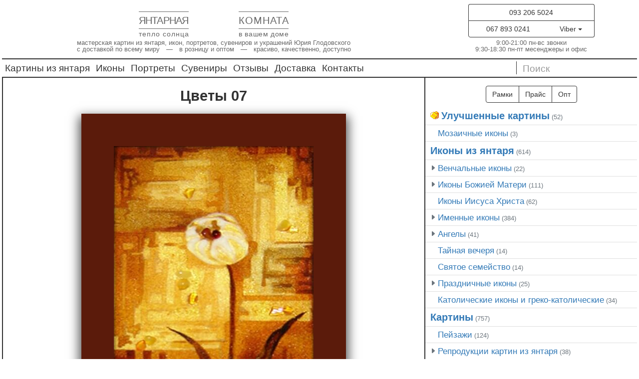

--- FILE ---
content_type: text/html; charset=UTF-8
request_url: https://amberroom.rv.ua/ru/kartyny-z-burshtynu/kvity-07-kartyny-z-burshtynu-kupyty.html
body_size: 18844
content:
<!doctype html> <html lang="ru-RU"> <head> <meta charset="UTF-8"> <meta http-equiv="Content-Language" content="ru-RU"> <meta http-equiv="X-UA-Compatible" content="IE=edge"> <meta name="viewport" content="width=device-width, initial-scale=1"> <link rel='mask-icon' href="/wp-content/themes/amberroombs/img/favicon/favicon.svg"/> <link rel='icon' type='image/png' href="/wp-content/themes/amberroombs/img/favicon/favicon-512.png" sizes='512x512'> <link rel='icon' type='image/png' href="/wp-content/themes/amberroombs/img/favicon/favicon-256.png" sizes='256x256'> <link rel='icon' type='image/png' href="/wp-content/themes/amberroombs/img/favicon/favicon-192.png" sizes='192x192'> <link rel='icon' type='image/png' href="/wp-content/themes/amberroombs/img/favicon/favicon-128.png" sizes='128x128'> <link rel='icon' type='image/png' href="/wp-content/themes/amberroombs/img/favicon/favicon-64.png" sizes='64x64'> <link rel='icon' type='image/png' href="/wp-content/themes/amberroombs/img/favicon/favicon-32.png" sizes='32x32'> <link rel='icon' type='image/x-icon' href="/wp-content/themes/amberroombs/img/favicon/favicon.ico" sizes='16x16'> <link href="/wp-content/themes/amberroombs/css/bootstrap.min.css" rel='stylesheet'> <script>
		!function(f,b,e,v,n,t,s)
		{if(f.fbq)return;n=f.fbq=function(){n.callMethod?
		n.callMethod.apply(n,arguments):n.queue.push(arguments)};
		if(!f._fbq)f._fbq=n;n.push=n;n.loaded=!0;n.version='2.0';
		n.queue=[];t=b.createElement(e);t.async=!0;
		t.src=v;s=b.getElementsByTagName(e)[0];
		s.parentNode.insertBefore(t,s)}(window, document,'script',
		'https://connect.facebook.net/en_US/fbevents.js');
		fbq('init', '355151490653933');
		fbq('track', 'PageView');
		</script> <noscript><img height="1" width="1" style="display:none" src="//www.facebook.com/tr?id=355151490653933&ev=PageView&noscript=1"/></noscript> <title>Цветы 07. Купить картину из янтаря Цветы 07: характеристики, описание, цена, фото, заказать, Толкователь</title> <meta name="description" content="Купить Цветы 07. Магазин изделий из натурального янтаря."/> <meta name="robots" content="max-snippet:-1, max-image-preview:large, max-video-preview:-1"/> <link rel="canonical" href="https://amberroom.rv.ua/ru/kartyny-z-burshtynu/kvity-07-kartyny-z-burshtynu-kupyty.html"/> <meta property="og:locale" content="ru_RU"/> <meta property="og:type" content="article"/> <meta property="og:title" content="Цветы 07. Купить картину из янтаря Цветы 07: характеристики, описание, цена, фото, заказать, Толкователь"/> <meta property="og:description" content="Купить Цветы 07. Магазин изделий из натурального янтаря."/> <meta property="og:url" content="https://amberroom.rv.ua/ru/kartyny-z-burshtynu/kvity-07-kartyny-z-burshtynu-kupyty.html"/> <meta property="og:site_name" content="Янтарная Комната"/> <meta property="article:publisher" content="https://www.facebook.com/amberroom2012"/> <meta property="article:tag" content="[:ua]Картини з бурштину Вінниця[:ru]Картины из янтаря в Виннице[:]"/> <meta property="article:tag" content="[:ua]Картини з бурштину Дніпро[:ru]Картины из янтаря в Днепре[:]"/> <meta property="article:tag" content="[:ua]Картини з бурштину Запоріжжя[:ru]Картины из янтаря в Запорожье[:]"/> <meta property="article:tag" content="[:ua]Картини з бурштину Харків[:ru]Картины из янтаря в Харькове[:]"/> <meta property="article:tag" content="Карта товару для звичайних картин та ікон"/> <meta property="article:section" content="[:ua]Абстрактні картини[:ru]Абстрактные картины из янтаря[:en]Abstract paintings[:zh]抽象画[:tr]Soyut resimler[:ar]لوحات تجريدية[:]"/> <meta property="article:published_time" content="2015-08-09T19:22:44+00:00"/> <meta property="article:modified_time" content="2018-11-16T13:58:52+00:00"/> <meta property="og:updated_time" content="2018-11-16T13:58:52+00:00"/> <meta property="og:image" content="https://amberroom.rv.ua/wp-content/uploads/sites/2/2015/08/Kartyny-yzyantarya-natyurmort-tsvety-35.jpg"/> <meta property="og:image:secure_url" content="https://amberroom.rv.ua/wp-content/uploads/sites/2/2015/08/Kartyny-yzyantarya-natyurmort-tsvety-35.jpg"/> <meta property="og:image:width" content="400"/> <meta property="og:image:height" content="800"/> <meta name="twitter:card" content="summary_large_image"/> <meta name="twitter:description" content="Купить Цветы 07. Магазин изделий из натурального янтаря."/> <meta name="twitter:title" content="Цветы 07. Купить картину из янтаря Цветы 07: характеристики, описание, цена, фото, заказать, Толкователь"/> <meta name="twitter:image" content="https://amberroom.rv.ua/wp-content/uploads/sites/2/2015/08/Kartyny-yzyantarya-natyurmort-tsvety-35.jpg"/> <script type='application/ld+json' class='yoast-schema-graph yoast-schema-graph--main'>{"@context":"https://schema.org","@graph":[{"@type":"Organization","@id":"https://amberroom.rv.ua/ru/#organization","name":"\u042f\u043d\u0442\u0430\u0440\u043d\u0430\u044f \u041a\u043e\u043c\u043d\u0430\u0442\u0430","url":"https://amberroom.rv.ua/ru/","sameAs":["https://www.facebook.com/amberroom2012","https://www.instagram.com/kartiny_iz_yantarya/","https://www.youtube.com/channel/UCS0ovQs7C7j2cQ4tT3234NQ"],"logo":{"@type":"ImageObject","@id":"https://amberroom.rv.ua/ru/#logo","inLanguage":"ru-RU","url":"https://amberroom.rv.ua/wp-content/uploads/sites/2/2019/02/logo-ru1.png","width":"378","height":"88","caption":"\u042f\u043d\u0442\u0430\u0440\u043d\u0430\u044f \u041a\u043e\u043c\u043d\u0430\u0442\u0430"},"image":{"@id":"https://amberroom.rv.ua/ru/#logo"}},{"@type":"WebSite","@id":"https://amberroom.rv.ua/ru/#website","url":"https://amberroom.rv.ua/ru/","name":"\u042f\u043d\u0442\u0430\u0440\u043d\u0430\u044f \u041a\u043e\u043c\u043d\u0430\u0442\u0430","inLanguage":"ru-RU","description":"\u0418\u043d\u0442\u0435\u0440\u043d\u0435\u0442-\u043c\u0430\u0433\u0430\u0437\u0438\u043d \u043a\u0430\u0440\u0442\u0438\u043d, \u0438\u043a\u043e\u043d, \u043f\u043e\u0440\u0442\u0440\u0435\u0442\u043e\u0432, \u0441\u0443\u0432\u0435\u043d\u0438\u0440\u043e\u0432 \u0438 \u0443\u043a\u0440\u0430\u0448\u0435\u043d\u0438\u0439 \u0438\u0437 \u044f\u043d\u0442\u0430\u0440\u044f \u0441 \u0434\u043e\u0441\u0442\u0430\u0432\u043a\u043e\u0439 \u043f\u043e \u0432\u0441\u0435\u043c\u0443 \u043c\u0438\u0440\u0443","publisher":{"@id":"https://amberroom.rv.ua/ru/#organization"},"potentialAction":{"@type":"SearchAction","target":"https://amberroom.rv.ua/ru/?s={search_term_string}","query-input":"required name=search_term_string"}},{"@type":"ImageObject","@id":"https://amberroom.rv.ua/ru/kartyny-z-burshtynu/kvity-07-kartyny-z-burshtynu-kupyty.html#primaryimage","inLanguage":"ru-RU","url":"https://amberroom.rv.ua/wp-content/uploads/sites/2/2015/08/Kartyny-yzyantarya-natyurmort-tsvety-35.jpg","width":400,"height":800},{"@type":"WebPage","@id":"https://amberroom.rv.ua/ru/kartyny-z-burshtynu/kvity-07-kartyny-z-burshtynu-kupyty.html#webpage","url":"https://amberroom.rv.ua/ru/kartyny-z-burshtynu/kvity-07-kartyny-z-burshtynu-kupyty.html","name":"\u0426\u0432\u0435\u0442\u044b 07. \u041a\u0443\u043f\u0438\u0442\u044c \u043a\u0430\u0440\u0442\u0438\u043d\u0443 \u0438\u0437 \u044f\u043d\u0442\u0430\u0440\u044f \u0426\u0432\u0435\u0442\u044b 07: \u0445\u0430\u0440\u0430\u043a\u0442\u0435\u0440\u0438\u0441\u0442\u0438\u043a\u0438, \u043e\u043f\u0438\u0441\u0430\u043d\u0438\u0435, \u0446\u0435\u043d\u0430, \u0444\u043e\u0442\u043e, \u0437\u0430\u043a\u0430\u0437\u0430\u0442\u044c, \u0422\u043e\u043b\u043a\u043e\u0432\u0430\u0442\u0435\u043b\u044c","isPartOf":{"@id":"https://amberroom.rv.ua/ru/#website"},"inLanguage":"ru-RU","primaryImageOfPage":{"@id":"https://amberroom.rv.ua/ru/kartyny-z-burshtynu/kvity-07-kartyny-z-burshtynu-kupyty.html#primaryimage"},"datePublished":"2015-08-09T19:22:44+00:00","dateModified":"2018-11-16T13:58:52+00:00","description":"\u041a\u0443\u043f\u0438\u0442\u044c \u0426\u0432\u0435\u0442\u044b 07. \u041c\u0430\u0433\u0430\u0437\u0438\u043d \u0438\u0437\u0434\u0435\u043b\u0438\u0439 \u0438\u0437 \u043d\u0430\u0442\u0443\u0440\u0430\u043b\u044c\u043d\u043e\u0433\u043e \u044f\u043d\u0442\u0430\u0440\u044f.","breadcrumb":{"@id":"https://amberroom.rv.ua/ru/kartyny-z-burshtynu/kvity-07-kartyny-z-burshtynu-kupyty.html#breadcrumb"}},{"@type":"BreadcrumbList","@id":"https://amberroom.rv.ua/ru/kartyny-z-burshtynu/kvity-07-kartyny-z-burshtynu-kupyty.html#breadcrumb","itemListElement":[{"@type":"ListItem","position":1,"item":{"@type":"WebPage","@id":"https://amberroom.rv.ua/ru","url":"https://amberroom.rv.ua/ru","name":"\ud83c\udfe0 \u042f\u043d\u0442\u0430\u0440\u043d\u0430\u044f \u041a\u043e\u043c\u043d\u0430\u0442\u0430"}},{"@type":"ListItem","position":2,"item":{"@type":"WebPage","@id":"https://amberroom.rv.ua/ru/abstraktnye-kartiny","url":"https://amberroom.rv.ua/ru/abstraktnye-kartiny","name":"\u279c \u0410\u0431\u0441\u0442\u0440\u0430\u043a\u0442\u043d\u044b\u0435 \u043a\u0430\u0440\u0442\u0438\u043d\u044b"}},{"@type":"ListItem","position":3,"item":{"@type":"WebPage","@id":"https://amberroom.rv.ua/ru/kartyny-z-burshtynu/kvity-07-kartyny-z-burshtynu-kupyty.html","url":"https://amberroom.rv.ua/ru/kartyny-z-burshtynu/kvity-07-kartyny-z-burshtynu-kupyty.html","name":"\u0426\u0432\u0435\u0442\u044b 07"}}]},{"@type":"Article","@id":"https://amberroom.rv.ua/ru/kartyny-z-burshtynu/kvity-07-kartyny-z-burshtynu-kupyty.html#article","isPartOf":{"@id":"https://amberroom.rv.ua/ru/kartyny-z-burshtynu/kvity-07-kartyny-z-burshtynu-kupyty.html#webpage"},"author":{"@id":"https://amberroom.rv.ua/ru/#/schema/person/1a8bdb0b35e001316f068368d345b0cf"},"headline":"\u0426\u0432\u0435\u0442\u044b 07","datePublished":"2015-08-09T19:22:44+00:00","dateModified":"2018-11-16T13:58:52+00:00","commentCount":0,"mainEntityOfPage":{"@id":"https://amberroom.rv.ua/ru/kartyny-z-burshtynu/kvity-07-kartyny-z-burshtynu-kupyty.html#webpage"},"publisher":{"@id":"https://amberroom.rv.ua/ru/#organization"},"image":{"@id":"https://amberroom.rv.ua/ru/kartyny-z-burshtynu/kvity-07-kartyny-z-burshtynu-kupyty.html#primaryimage"},"keywords":"[:ua]\u041a\u0430\u0440\u0442\u0438\u043d\u0438 \u0437 \u0431\u0443\u0440\u0448\u0442\u0438\u043d\u0443 \u0412\u0456\u043d\u043d\u0438\u0446\u044f[:ru]\u041a\u0430\u0440\u0442\u0438\u043d\u044b \u0438\u0437 \u044f\u043d\u0442\u0430\u0440\u044f \u0432 \u0412\u0438\u043d\u043d\u0438\u0446\u0435[:],[:ua]\u041a\u0430\u0440\u0442\u0438\u043d\u0438 \u0437 \u0431\u0443\u0440\u0448\u0442\u0438\u043d\u0443 \u0414\u043d\u0456\u043f\u0440\u043e[:ru]\u041a\u0430\u0440\u0442\u0438\u043d\u044b \u0438\u0437 \u044f\u043d\u0442\u0430\u0440\u044f \u0432 \u0414\u043d\u0435\u043f\u0440\u0435[:],[:ua]\u041a\u0430\u0440\u0442\u0438\u043d\u0438 \u0437 \u0431\u0443\u0440\u0448\u0442\u0438\u043d\u0443 \u0417\u0430\u043f\u043e\u0440\u0456\u0436\u0436\u044f[:ru]\u041a\u0430\u0440\u0442\u0438\u043d\u044b \u0438\u0437 \u044f\u043d\u0442\u0430\u0440\u044f \u0432 \u0417\u0430\u043f\u043e\u0440\u043e\u0436\u044c\u0435[:],[:ua]\u041a\u0430\u0440\u0442\u0438\u043d\u0438 \u0437 \u0431\u0443\u0440\u0448\u0442\u0438\u043d\u0443 \u0425\u0430\u0440\u043a\u0456\u0432[:ru]\u041a\u0430\u0440\u0442\u0438\u043d\u044b \u0438\u0437 \u044f\u043d\u0442\u0430\u0440\u044f \u0432 \u0425\u0430\u0440\u044c\u043a\u043e\u0432\u0435[:],\u041a\u0430\u0440\u0442\u0430 \u0442\u043e\u0432\u0430\u0440\u0443 \u0434\u043b\u044f \u0437\u0432\u0438\u0447\u0430\u0439\u043d\u0438\u0445 \u043a\u0430\u0440\u0442\u0438\u043d \u0442\u0430 \u0456\u043a\u043e\u043d","articleSection":"[:ua]\u0410\u0431\u0441\u0442\u0440\u0430\u043a\u0442\u043d\u0456 \u043a\u0430\u0440\u0442\u0438\u043d\u0438[:ru]\u0410\u0431\u0441\u0442\u0440\u0430\u043a\u0442\u043d\u044b\u0435 \u043a\u0430\u0440\u0442\u0438\u043d\u044b \u0438\u0437 \u044f\u043d\u0442\u0430\u0440\u044f[:en]Abstract paintings[:zh]\u62bd\u8c61\u753b[:tr]Soyut resimler[:ar]\u0644\u0648\u062d\u0627\u062a \u062a\u062c\u0631\u064a\u062f\u064a\u0629[:],[:ua]\u041a\u0430\u0440\u0442\u0438\u043d\u0438[:ru]\u041a\u0430\u0440\u0442\u0438\u043d\u044b[:en]Paintings[:zh]\u7425\u73c0\u753b[:tr]Kehribar ile s\u00fcslenmi\u015f resimler[:vi]Tranh l\u00e0m b\u1eb1ng h\u1ed5 ph\u00e1ch[:ar]\u0644\u0648\u062d\u0627\u062a \u0645\u0631\u0633\u0648\u0645\u0629 \u0628\u0627\u0644\u0643\u0647\u0631\u0645\u0627\u0646[:],[:ua]\u041a\u0432\u0456\u0442\u0438 \u0456 \u043d\u0430\u0442\u044e\u0440\u043c\u043e\u0440\u0442\u0438[:ru]\u041a\u0430\u0440\u0442\u0438\u043d\u044b \u0441 \u0446\u0432\u0435\u0442\u0430\u043c\u0438 \u0438 \u043d\u0430\u0442\u044e\u0440\u043c\u043e\u0440\u0442\u044b \u0438\u0437 \u044f\u043d\u0442\u0430\u0440\u044f[:en]Flowers and still lifes[:zh]\u82b1\u7ed8\u753b\u548c\u9759\u7269\u753b[:tr]\u00c7i\u00e7ekler ve nat\u00fcrmortlar ile resimler[:ar]\u0644\u0648\u062d\u0627\u062a \u0632\u0647\u0648\u0631\u060c \u0628\u0627\u0642 \u0639\u0644\u0649 \u0642\u064a\u062f \u0627\u0644\u062d\u064a\u0627\u0629[:]","inLanguage":"ru-RU"},{"@type":["Person"],"@id":"https://amberroom.rv.ua/ru/#/schema/person/1a8bdb0b35e001316f068368d345b0cf","name":"devadmin","sameAs":[]}]}</script> <link rel='stylesheet' id='amberroombs-style-css' href="/wp-content/themes/amberroombs/style.css" type='text/css' media='all'/> <script type='text/javascript' src='https://ajax.googleapis.com/ajax/libs/jquery/1/jquery.min.js'></script> <script type='text/javascript'>
/* <![CDATA[ */
var IwNRCargs = {"rightclick":"Y","draganddrop":"Y"};
/* ]]> */
</script> <script type='text/javascript' async='async' src='https://amberroom.rv.ua/wp-content/plugins/image-watermark/js/no-right-click.js'></script> <script>
                    var ajaxUrl = 'https://amberroom.rv.ua/wp-admin/admin-ajax.php';
                </script> <style type="text/css"> .qtranxs_flag_uk {background-image: url(https://amberroom.rv.ua/wp-content/plugins/qtranslate-x/flags/ua.png); background-repeat: no-repeat;} .qtranxs_flag_ru {background-image: url(https://amberroom.rv.ua/wp-content/plugins/qtranslate-x/flags/ru.png); background-repeat: no-repeat;} </style> <link hreflang='uk' href="/ua/kartyny-z-burshtynu/kvity-07-kartyny-z-burshtynu-kupyty.html" rel='alternate'/> <link hreflang='en' href="/en/kartyny-z-burshtynu/kvity-07-kartyny-z-burshtynu-kupyty.html" rel='alternate'/> <link hreflang='zh' href="/zh/kartyny-z-burshtynu/kvity-07-kartyny-z-burshtynu-kupyty.html" rel='alternate'/> <link hreflang='tr' href="/tr/kartyny-z-burshtynu/kvity-07-kartyny-z-burshtynu-kupyty.html" rel='alternate'/> <link hreflang='ar' href="/ar/kartyny-z-burshtynu/kvity-07-kartyny-z-burshtynu-kupyty.html" rel='alternate'/> <link hreflang='vi' href="/vi/kartyny-z-burshtynu/kvity-07-kartyny-z-burshtynu-kupyty.html" rel='alternate'/> <link hreflang='x-default' href="/ua/kartyny-z-burshtynu/kvity-07-kartyny-z-burshtynu-kupyty.html" rel='alternate'/> <meta name="generator" content="qTranslate-X 3.4.6.8"/> <meta name="facebook-domain-verification" content="ed3wzftauzksaclvmw1i7utxlmltpq"/> </head> <body> <script>$(document).ready(function(){$('a[rel="fancybox"]').fancybox()});</script> <noscript><iframe src="//www.googletagmanager.com/ns.html?id=GTM-P9SGJC8" height="0" width="0" style="display:none;visibility:hidden"></iframe></noscript> <div style="border:4px solid transparent"><div class="container"> <div class="row"> <div class="textwidget custom-html-widget"><div class="col-md-8"> <div style="text-align:center;margin:1px 0 0;padding:0"> <a style='margin:0;padding:0;text-decoration:none' href="../" rel='home'> <svg xmlns="http://www.w3.org/2000/svg" width="300" height="71" viewbox="0 0 300 71" shape-rendering="crispEdges" version="1.1"> <text x="0" y="43" font-family="sans-serif" font-size="20" fill="#666" textlength="100">ЯНТАРНАЯ</text> <text x="200" y="43" font-family="sans-serif" font-size="20" fill="#666" textlength="100">КОМНАТА</text> <text x="0" y="67.7" font-family="sans-serif" font-size="14" fill="#666" textlength="100">тепло солнца</text> <text x="200" y="67.7" font-family="sans-serif" font-size="14" fill="#666" textlength="100">в вашем доме</text> <line x1="0" y1="18.7" x2="100" y2="18.7" stroke="#666" stroke-width="1"></line> <line x1="0" y1="52.4" x2="100" y2="52.4" stroke="#666" stroke-width="1"></line> <line x1="200" y1="18.7" x2="300" y2="18.7" stroke="#666" stroke-width="1"></line> <line x1="200" y1="52.4" x2="300" y2="52.4" stroke="#666" stroke-width="1"></line> <image height="71" xlink:href="/wp-content/themes/amberroombs/img/logo.svg" x="113" y="0"></image> </svg></a> <div style="color:#666;font-size:1em;font-family:arial, sans-serif;margin:0;padding:0px 0px 8px;line-height:1">мастерская картин из янтаря, икон, портретов, сувениров и украшений Юрия Глодовского<br/> с доставкой по всему миру — в розницу и оптом — красиво, качественно, доступно</div> </div> </div> <div class="col-md-4"> <div style="text-shadow: #fff 1px 1px 4px;text-align:center;color:#666;padding:4px 0;font-size:1em"> <div> <a href="tel:+380932065024"><button type="button" class="btn btn-default" style="user-select:auto;width: 253px;border-color:#333;color:#333;border-bottom-left-radius:0;border-bottom-right-radius:0;border-bottom:none;">093 206 5024</button></a> </div> <div class="btn-group"> <button class="btn btn-default" style=" user-select:auto;width:161px;border-color:#333;color:#333;border-top-left-radius:0;border-bottom-right-radius:0"> <a href="tel:+380678930241" style='color:#333;text-decoration:none'>067 893 0241</a> </button> <button data-toggle="dropdown" class="btn btn-default dropdown-toggle" style="user-select:auto;width:93px;border-color:#333;color:#333;border-bottom-left-radius:0;border-top-left-radius:0;border-top-right-radius:0;border-left: 0;"> Viber <span class="caret"></span> </button> <ul class="dropdown-menu"> <li onclick="window.open('viber://add?number=380678930241')" style="cursor:pointer"> <a>Viber</a> </li> <li> <a href="//t.me/+380678930241" target='blank' rel='noopener noreferrer'>Telegram</a> </li> <li onclick="window.open('whatsapp://send?phone=+380678930241')" style="cursor:pointer"> <a>Whatsapp</a> </li> <li> <a href="mailto:a0678930241@gmail.com" target='blank' rel='noopener noreferrer'>Email</a> </li> <li class="divider"></li> <li> <button type="button" id="modal-769691" href="#modal-container-769691" role="button" class="btn btn-block" data-toggle="modal" style="background: transparent; padding: 3px; color: #333;">Перезвонить Вам?</button> </li> <li class="divider"></li> <li> <a href="//www.google.com/maps?ll=50.628164,26.268942&amp;z=14&amp;t=m&amp;hl=ru&amp;gl=US&amp;mapclient=embed&amp;saddr&amp;daddr=Картины+из+янтаря,+вулиця+Гагаріна,+39,+Рівне,+Рівненська+область,+Украина,+33000&amp;dirflg=d" class='btn'>Карта проезда <br/>г. Ровно, ул. Гагарина, 39 <br/>(вход возле Приватбанка)</a> </li> </ul> </div> <p style="margin:4px 0 0 0;line-height:1">9:00-21:00 пн-вс звонки<br> 9:30-18:30 пн-пт месенджеры и офис</p> </div> </div></div> <nav class="col-md-12 navbar navbar-default" role="navigation"> <div class="navbar-header"> <button type="button" class="navbar-toggle" data-toggle="collapse" data-target="#bs-example-navbar-collapse-catalog"> <span class="glyphicon glyphicon-menu-hamburger" style="color:white;width:22px"></span> </button> <a class='navbar-toggle' href="#catalog"> <span class="glyphicon" style="color:white;font-family:sans-serif;font-size:1.1em">КАТАЛОГ</span></a> <button type="button" class="navbar-toggle" data-toggle="collapse" data-target="#bs-example-navbar-collapse-search"> <span class="glyphicon glyphicon-search" style="color: white; width: 22px;"></span> </button> </div> <div class="collapse navbar-collapse" id="bs-example-navbar-collapse-search" style="border-top:none"> <form class="navbar-form" role="search" style="border-bottom: none; border-top: none; box-shadow: none;" method="get" id="searchform" action="../"> <div class="input-group"> <input type="text" class="form-control" placeholder="Поиск" name="s" id="s" data-swplive="true" data-swpengine="default" data-swpconfig="default" autocomplete="off" style="border:1px solid #333;border-right:none"/> <div class="input-group-btn"> <input type="submit" id="searchsubmit" class="btn btn-default" value=" " style="border:1px solid #333;border-left:none;background:url(/wp-content/themes/amberroombs/img/search.svg);background-size:auto;background-repeat:no-repeat;background-position:center;width:36px"/> </div> </div> </form> </div> <div class="collapse navbar-collapse" id="bs-example-navbar-collapse-catalog"> <ul id="menu-verhnye-menyu" class="nav navbar-nav"><li id="menu-item-87" class="menu-item menu-item-type-taxonomy menu-item-object-category menu-item-87"><a title='Картины из янтаря' href="../kartyny-z-burshtynu">Картины из янтаря</a></li> <li id="menu-item-1141929" class="menu-item menu-item-type-taxonomy menu-item-object-category menu-item-1141929"><a href="../ikoni-z-burshtinu">Иконы</a></li> <li id="menu-item-1141930" class="menu-item menu-item-type-taxonomy menu-item-object-category menu-item-1141930"><a href="../portrety-iz-yantarya">Портреты</a></li> <li id="menu-item-1141931" class="menu-item menu-item-type-taxonomy menu-item-object-category menu-item-1141931"><a href="../suveniry-iz-yantarya">Сувениры</a></li> <li id="menu-item-30066" class="menu-item menu-item-type-custom menu-item-object-custom menu-item-30066"><a title='Отзывы' href="../v">Отзывы</a></li> <li id="menu-item-29930" class="menu-item menu-item-type-custom menu-item-object-custom menu-item-29930"><a title='Доставка и оплата картин из янтаря' href="../dostavka-ta-oplata">Доставка</a></li> <li id="menu-item-29932" class="menu-item menu-item-type-custom menu-item-object-custom menu-item-29932"><a title='Контакты' href="../kontakty">Контакты</a></li> </ul> <form class="navbar-form search-in-menu" role="search" style="border-bottom:none;border-top:none;box-shadow:none;float:right;padding:0 0;margin:0" method="get" id="searchform" action="../"> <div class="input-group"> <input type="text" class="form-control" placeholder="Поиск" name="s" id="s" data-swplive="true" data-swpengine="default" data-swpconfig="default" autocomplete="off" style="width:219px;height:26px;border-radius:0;box-shadow: inset 0 0 0 rgba(0,0,0,.0);border-top:none;border-bottom:none;border-right:none;border-left: 1px solid #333;color:#333;font-size:1.4em;padding-bottom:3px"/> <div class="input-group-btn"> <input type="submit" id="searchsubmit" class="btn btn-default" value=" " style="padding:2px 12px;border-top-left-radius:4px;border-bottom-left-radius:4px;border:none;background:url(/wp-content/themes/amberroombs/img/search.svg);background-size:contain;background-repeat:no-repeat;height:20px"/> </div> </div> </form> </div> </nav> </div> <div class="row"> <div id="content" class="col-sm-8" style="padding:0"> <div style="border:2px solid #333;border-top:0;background:#fff;padding:0 15px 0" itemscope itemtype="http://schema.org/Article"> <div itemscope itemtype="http://schema.org/Article" id="post-19727" class="post-19727 post type-post status-publish format-standard has-post-thumbnail hentry category-abstraktnye-kartiny category-kartyny-z-burshtynu category-kartiny-s-tsvetami tag-vinnitsa tag-dnepr tag-zaporozhye tag-kharkov tag-prodcard-kartiny"> <form action="//docs.google.com/forms/d/1s_Ya8qpknnNe64GbER29zMzjw6A_Ww1Z1DJ3K8woaAo/formResponse" method="POST" id="ss-form" class="simpleCart_shelfItem" target="hidden_leed" onsubmit="submitted=true;"><script>var submitted=false;</script><iframe name="hidden_leed" id="hidden_leed" style="display:none;" onload="if(submitted) {window.location='//amberroom.rv.ua/ru/zayavka-vidpravlena';}"></iframe> <div class="row photobox"> <div class="col-sm-12 photobox-col"> <meta itemscope itemprop="mainEntityOfPage" itemType="https://schema.org/WebPage" itemid="https://google.com/article" content=""/><h1 class="entry-title entry-title-product item_name" itemprop="headline">Цветы 07</h1><span itemprop="author" itemscope itemtype="https://schema.org/Person" style="display:none"><span itemprop="name">Янтарна кімната</span></span> <meta itemprop="datePublished" content="2025-12-15T00:00:00+02:00"/><meta itemprop="dateModified" content="2025-12-15T00:00:00+02:00"/> <input type="hidden" name="entry.524291718" id="entry_524291718" value="Цветы 07"> <div id="photo" style="background-image:url(https://amberroom.rv.ua/wp-content/uploads/sites/2/2015/08/Kartyny-yzyantarya-natyurmort-tsvety-35.jpg); background-size: cover; border: 9vmin solid #5B1B0B; -moz-border-image: url(//amberroom.rv.ua/wp-content/uploads/sites/2/2015/07/jb49vbi0dtmg281bnc/frames/9.png) 66 round round; -webkit-border-image: url(//amberroom.rv.ua/wp-content/uploads/sites/2/2015/07/jb49vbi0dtmg281bnc/frames/9.png) 66 round round; -o-border-image: url(//amberroom.rv.ua/wp-content/uploads/sites/2/2015/07/jb49vbi0dtmg281bnc/frames/9.png) 66 round round; border-image: url(//amberroom.rv.ua/wp-content/uploads/sites/2/2015/07/jb49vbi0dtmg281bnc/frames/9.png) 66 round round;"> <a href="/wp-content/uploads/sites/2/2015/08/Kartyny-yzyantarya-natyurmort-tsvety-35.jpg" rel='fancybox'> <img id="item_thumb" class="item_thumb" style="filter: alpha(opacity=0); -moz-opacity: 0; -khtml-opacity: 0; opacity: 0; width: 100%;" src="/wp-content/uploads/sites/2/2015/08/Kartyny-yzyantarya-natyurmort-tsvety-35.jpg" alt="Цветы 07"/></a> </div> <input type="hidden" name="entry.1708092613" id="entry_1708092613" value="https://amberroom.rv.ua/wp-content/uploads/sites/2/2015/08/Kartyny-yzyantarya-natyurmort-tsvety-35.jpg"> </div> </div> <div class="row price-and-ctaform"> <div class="col-sm-6"> <div class="price"> <div class="btn-group-vertical" data-toggle="buttons"> <label class="btn btn-price"> 15×30 см — <input type="radio" name="entry.2145715766" id="entry_2145715766" value="15×30">1200 грн. </label> <label class="btn btn-price"> 20×40 см — <input type="radio" name="entry.2145715766" id="entry_2145715766" value="20×40">2000 грн. </label> <label class="btn btn-price active"> 30×60 см — <input type="radio" name="entry.2145715766" id="entry_2145715766" value="30×60">2560 грн. </label> <label class="btn btn-price"> 40×80 см — <input type="radio" name="entry.2145715766" id="entry_2145715766" value="40×80">4460 грн. </label> <label class="btn btn-price"> 50×100 см — <input type="radio" name="entry.2145715766" id="entry_2145715766" value="50×100">6460 грн. </label> <label class="btn btn-price"> 60×120 см — <input type="radio" name="entry.2145715766" id="entry_2145715766" value="60×120">7960 грн. </label> <label class="btn btn-price"> 70×140 см — <input type="radio" name="entry.2145715766" id="entry_2145715766" value="70×140">10840 грн. </label> <label class="btn btn-price"> 80×160 см — <input type="radio"name="entry.2145715766" id="entry_2145715766" value="80×160">13800 грн. </label> <label class="btn btn-price"> 100×200 см — <input type="radio"name="entry.2145715766" id="entry_2145715766" value="100×200">21580 грн. </label> <label class="btn btn-price"> <input type="radio" name="entry.2145715766" id="entry_2145715766" value="свій розмір"> свой размер </label> </div> </div> </div> <div class="col-sm-6"> <div class="ctaform"> <div class="form-group"><input type="text" class="form-control" name="entry.783950481" id="entry_783950481" placeholder=" Фамилия, имя"></div> <div class="form-group"><input type="text" class="form-control" name="entry.2147058505" id="entry_2147058505" placeholder=" Номер телефона *"></div> <div class="form-group"> <textarea  class="form-control" name="entry.1716405825" id="entry_1716405825" rows="5" placeholder="Когда и куда отправлять, email, другие необходимые данные заказа..."></textarea> </div> <input type="submit" value="КУПИТЬ (укажите телефон)" id="submit_button" onsubmit="submitted=true;" style="background: #F5253E; color: white; opacity: 1;" class="btn btn-block btn-default" disabled> <script>$("#entry_2147058505").keyup(function(){var t=!1;$("#entry_2147058505").each(function(){""==$(this).val()&&(t=!0)}),t?$("#submit_button").attr({value:"BUY (write phone number)",disabled:!0}):$("#submit_button").attr({value:"BUY",disabled:!1})}); <!-- проверка телефона -->
			document.querySelectorAll('input[name="entry.2145715766"]').forEach(el => el.onchange = e => {document.querySelector('.item_price').textContent = e.target.nextSibling.textContent;document.querySelector('.item_Size').textContent = el.value;}); <!-- синхронизация active и checked -->
			setTimeout(function(){document.querySelector('.btn-group-vertical label:nth-of-type(3)').click()},200); <!-- клик по active для корзины -->
			document.querySelector("#submit_button").addEventListener("click",function(){var e=document.querySelector(".price .active").innerHTML,t=document.querySelector("#entry_783950481").value.trim(),o=document.querySelector("#entry_2147058505").value.trim();e=(e=e.split('">')[1]).replace(/[^0-9]{1,}/,"",e),console.log(e,t,o),localStorage.setItem("total",e),localStorage.setItem("name",t),localStorage.setItem("tel",o)}); <!-- перезапис даних для fondy -->
			</script><style>.sizes2x1{display:block !important}</style> </div> </div> <div class="col-sm-12"><hr style="margin:0"></div> </div> <span class="item_price" style="display:none"></span><span class="item_Size" style="display:none"></span><span class="item_link" style="display:none">https://amberroom.rv.ua/ru/kartyny-z-burshtynu/kvity-07-kartyny-z-burshtynu-kupyty.html</span> <div class="row ad-to-cart"><div class="col-md-12" style="display:none"> <div style="text-align:center;color:#fff;margin:1em auto">Добавить <input type="text" class="item_quantity" value="1" size="1" style="text-align:center;border:none;border-bottom:1px solid #ccc;width:2em;color:#fff;background:transparent;"/> шт. <input type="button" class="btn btn-default item_add" style="background:#F5253E;color:white;opacity:1" value="В КОРЗИНУ"/></div> <script>$(".item_add").on("click",function(){var t=$(this).closest(".simpleCart_shelfItem").find(".item_add"),e=$(".simpleCart_quantity"),o=t.width();t.clone().css({width:o,position:"absolute","z-index":"9999",top:t.offset().top,left:t.offset().left}).appendTo("body").animate({opacity:.05,left:e.offset().left,top:e.offset().top,width:20},1e3,function(){$(this).remove()})});</script> </div></div> <style> .vnalichii,.vnalichii-est{display:none} .sizes3x4{display:none}.sizes2x1{display:none}.sizes1x1{display:none} </style> <div id="prodcard-kartiny-ru" class="row"> <div class="col-md-12" style="padding:0"> <div class="panel-group" id="accordion"> <div class="panel panel-default" style="border-radius:0 !important;border-left:none;border-right:none;margin-top:-1px"> <div class="panel-heading"> <h4 class="panel-title"> <div data-toggle="collapse" data-parent="#accordion" href="#collapse1" style="font-size:1.3em;line-height:1.3;cursor:pointer">Характеристики</div> </h4> </div> <div id="collapse1" class="panel-collapse collapse in"> <div class="panel-body" style="padding-bottom:0"> <ul class="nav nav-tabs"> <li class="active"><a style="cursor:auto"><div data-toggle="tab" style="cursor:pointer" href="#materialy"><i class="glyphicon glyphicon-home"></i></div></a></li> <li><a style="cursor:auto"><div data-toggle="tab" style="cursor:pointer" href="#nasklade">В наличии</div></a></li> <li><a style="cursor:auto"><div data-toggle="tab" style="cursor:pointer" href="#nazakaz">Под заказ</div></a></li> </ul> <div class="tab-content" style="padding:15px;padding-bottom:0;border:1px solid #ddd;border-top:none;margin-bottom:15px;border-bottom-left-radius:4px;border-bottom-right-radius:4px"> <div id="materialy" class="tab-pane fade in active"> <p>Янтарные камни на фоне и открытых местах. Лини просыпаются янтарным песком. Плоскости между ними засыпаются янтарной крошкой.</p> <p>Приблизительный вес янтаря в картинах:</p> <ul class="sizes3x4"> <li class="list-item"> 15×20 см - 50-70 г </li> <li class="list-item"> 20×30 см - 70-100 г </li> <li class="list-item"> 30×40 см - 100-140 г </li> <li class="list-item"> 36×48 см - 120-170 г </li> <li class="list-item"> 40×60 см - 140-200 г </li> <li class="list-item"> 51×68 см - 200-250 г </li> <li class="list-item"> 60×80 см - 250-350 г </li> <li class="list-item"> 72×96 см - 350-500 г </li> <li class="list-item"> 80×120 см - 500-700 г </li> </ul> <ul class="sizes2x1"> <li class="list-item"> 15×30 см - 60-85 г </li> <li class="list-item"> 20×40 см - 85-120 г </li> <li class="list-item"> 30×60 см - 120-170 г </li> <li class="list-item"> 40×80 см - 170-300 г </li> <li class="list-item"> 50×100 см - 220-450 г </li> <li class="list-item"> 60×120 см - 270-525 г </li> <li class="list-item"> 70×140 см - 350-600 г </li> <li class="list-item"> 80×160 см - 500-800 г </li> </ul> <ul class="sizes1x1"> <li class="list-item"> 15×15 см - 40-55 г </li> <li class="list-item"> 20×20 см - 55-75 г </li> <li class="list-item"> 30×30 см - 75-100 г </li> <li class="list-item"> 40×40 см - 120-170 г </li> <li class="list-item"> 50×50 см - 140-200 г </li> <li class="list-item"> 60×60 см - 200-250 г </li> <li class="list-item"> 80×80 см - 350-500 г </li> <li class="list-item"> 100×100 см - 500-700 г </li> </ul> <p><strong>Размеры указаны по полотну</strong>. Основание картины - ДВП, перечень других вариантов доступен ниже. Стоимость указана вместе с декоративной пластиковой рамкой, но можно поставить и деревьянную.</p> </div> <div id="nasklade" class="tab-pane fade"> <p class="vnalichii-est">Эта картина есть в наличии в следующих размерах:</p> <p class="vnalichii-net">К сожалению в наличии этой картины уже нет, но мы можем для Вас оперативно изготовить такую же. Время необходимое для изготовление каждого размера смотрите <a data="-" toggle='tab' href="#nazakaz">здесь</a>.</p> <ul class="list"> <li class="list-item vnalichii vnalichii-1"></li> <li class="list-item vnalichii vnalichii-2"></li> <li class="list-item vnalichii vnalichii-3"></li> <li class="list-item vnalichii vnalichii-4"></li> <li class="list-item vnalichii vnalichii-5"></li> <li class="list-item vnalichii vnalichii-6"></li> <li class="list-item vnalichii vnalichii-7"></li> <li class="list-item vnalichii vnalichii-8"></li> <li class="list-item vnalichii vnalichii-9"></li> <li class="list-item vnalichii vnalichii-10"></li> </ul> <p class="vnalichii-est">Других размеров в наличии нет, но мы можем их оперативно для Вас изготовить. Время необходимое для изготовление каждого размера смотрите <a data="-" toggle='tab' href="#nazakaz">здесь</a>.</p> <p class="vnalichii-est">И не забывайте, что это ручная работа и "ксерокопии" с фотографии точно не будет. Но это также не значит, что картина будет хуже...</p> </div> <div id="nazakaz" class="tab-pane fade"> <p>Ниже указаны приблизительные строки необходимые на изготовление. Если нужно быстрее - скажите, постараемся быстрее.</p> <ul class="sizes3x4"> <li class="list-item"> 15×20 см - 2-3 дня </li> <li class="list-item"> 20×30 см - 3-4 дня </li> <li class="list-item"> 30×40 см - 4-5 дней </li> <li class="list-item"> 36×48 см - 5-6 дней </li> <li class="list-item"> 40×60 см - 6-7 дней </li> <li class="list-item"> 51×68 см - 6-8 дней </li> <li class="list-item"> 60×80 см - 7-9 дней </li> <li class="list-item"> 72×96 см - 10-11 дней </li> <li class="list-item"> 80×120 см - 12-14 дней </li> </ul> <ul class="sizes2x1"> <li class="list-item"> 15×30 см - 2-3 дня </li> <li class="list-item"> 20×40 см - 3-4 дня </li> <li class="list-item"> 30×60 см - 4-5 дней </li> <li class="list-item"> 40×80 см - 6-7 дней </li> <li class="list-item"> 50×100 см - 6-8 дней </li> <li class="list-item"> 60×120 см - 7-9 дней </li> <li class="list-item"> 70×140 см - 10-11 дней </li> <li class="list-item"> 80×160 см - 12-14 дней </li> </ul> <ul class="sizes1x1"> <li class="list-item"> 15×15 см - 2-3 дня </li> <li class="list-item"> 20×20 см - 3-4 дня </li> <li class="list-item"> 30×30 см - 4-5 дней </li> <li class="list-item"> 40×40 см - 6-7 дней </li> <li class="list-item"> 50×50 см - 6-8 дней </li> <li class="list-item"> 60×60 см - 7-9 дней </li> <li class="list-item"> 80×80 см - 10-11 дней </li> <li class="list-item"> 100×100 см - 12-14 дней </li> </ul> <p>И не забывайте, что это ручная работа и "ксерокопии" с фотографии точно не будет. Но это также не значит, что картина будет хуже...</p> </div> </div> <div class="row"> <div class="col-md-4"> <div class="list-group"> <p class="list-group-item list-group-item-action pc-list-1"><span class="badge badge-light badge-pill">да</span>Ручная работа</p> <p class="list-group-item list-group-item-action pc-list-2"><span class="badge badge-light badge-pill">да</span>Натуральный янтарь</p> <p class="list-group-item list-group-item-action pc-list-2a"><span class="badge badge-light badge-pill">да</span>Продается оптом</p> <a href="../uslugi/certificat.html" target='blank' class='list-group-item list-group-item-action pc-list-3'><span class="badge badge-light badge-pill">можно</span>Оплатить подарочным сертификатом <i class="glyphicon glyphicon-share"></i></a> <p class="list-group-item list-group-item-action pc-list-4"><span class="badge badge-light badge-pill">можно</span>В 2 раза больше янтаря</p> <p class="list-group-item list-group-item-action pc-list-5"><span class="badge badge-light badge-pill">можно</span>Янтарь с красками</p> <a href="/v" target='blank' class='list-group-item list-group-item-action pc-list-6'>Отзывы <i class="glyphicon glyphicon-share"></i></a> <a href="/dostavka-ta-oplata" target='blank' class='list-group-item list-group-item-action pc-list-7'>Доставка и оплата <i class="glyphicon glyphicon-share"></i></a> <a href="/dostavka-ta-oplata#bezkoshtovna_dostavka" target='blank' class='list-group-item list-group-item-action pc-list-8'>Бесплатная* доставка&nbsp;<i class="glyphicon glyphicon-share"></i></a> <a href="/servis" target='blank' class='list-group-item list-group-item-action pc-list-9'>Гарантийное и сервисное обслуживание <i class="glyphicon glyphicon-share"></i></a> </div> </div> <div class="col-md-4"> <div class="list-group"> <p class="list-group-item list-group-item-action pc-list-10"><span class="badge badge-light badge-pill">можно</span>Деревянная рамка</p> <p class="list-group-item list-group-item-action pc-list-11"><span class="badge badge-light badge-pill">можно</span>Под стеклом</p> <a href="/luxframes" target='blank' class='list-group-item list-group-item-action pc-list-21'><span class="badge badge-light badge-pill">можно*</span>Необычная рамка <i class="glyphicon glyphicon-share"></i></a> <p class="list-group-item list-group-item-action pc-list-12"><span class="badge badge-light badge-pill">можно*</span>На холсте</p> <p class="list-group-item list-group-item-action pc-list-13"><span class="badge badge-light badge-pill">можно*</span>На подрамнике</p> <p class="list-group-item list-group-item-action pc-list-14"><span class="badge badge-light badge-pill">можно*</span>На доске</p> <p class="list-group-item list-group-item-action pc-list-15"><span class="badge badge-light badge-pill">можно*</span>Ножка-подставка</p> <a href="/frames" target='blank' class='list-group-item list-group-item-action pc-list-16'>Выбрать рамку <i class="glyphicon glyphicon-share"></i></a> </div> </div> <div class="col-md-4"> <div class="list-group"> <a href="../blog/upakovka.html" target='blank' class='list-group-item list-group-item-action pc-list-21'><span class="badge badge-light badge-pill">можно</span>Авиа-упаковка <i class="glyphicon glyphicon-share"></i></a> <p class="list-group-item list-group-item-action pc-list-17"><span class="badge badge-light badge-pill">можно</span>Документ для&nbsp;таможни</p> <p class="list-group-item list-group-item-action pc-list-18"><span class="badge badge-light badge-pill">можно</span>Экспертиза гемолога</p> <a href="../blog/pasport-kartiny.html" target='blank' class='list-group-item list-group-item-action pc-list-19'><span class="badge badge-light badge-pill">можно</span>Паспорт картины <i class="glyphicon glyphicon-share"></i></a> <p class="list-group-item list-group-item-action pc-list-20"><span class="badge badge-light badge-pill">можно</span>Наклейка поздравительная</p> </div> </div> </div> </div> </div> </div> <div class="panel panel-default" style="border-radius:0 !important;border-left:none;border-right:none;margin-top:-1px"> <div class="panel-heading"> <h4 class="panel-title"> <div data-toggle="collapse" data-parent="#accordion" href="#collapse6" style="font-size:1.3em;line-height:1.3;cursor:pointer">Помощь менеджера</div> </h4> </div> <div id="collapse6" class="panel-collapse collapse in"> <div class="panel-body"> <p>Если возникли вопросы или нужна помощь с выбором, дайте нам об этом знать. Раскажем, подскажем, оформим заказ...</p> <a href="tel:+380678930241" class='btn btn-info' style='border-color:rgba(0,0,0,.25);margin:2px 0'>0678930241</a> <a href="tel:+380932065024" class='btn btn-danger' style='border-color:rgba(0,0,0,.25);margin:2px 0'>0932065024</a> <div class="btn-group" style="margin:2px 0"> <button class="btn btn-success" style="border-color:rgba(0,0,0,.25);background:#675CA8" onclick="window.open('viber://add/?number=380678930241')"> Viber </button> <button data-toggle="dropdown" class="btn btn-success dropdown-toggle" style="border-color:rgba(0,0,0,.25);background:#675CA8"> інші <span class="caret"></span> </button> <ul class="dropdown-menu" style="width: 232px;"> <li> <a href="whatsapp://send/?phone=+380678930241" target='blank'>Whatsapp</a> </li> <li> <a href="//t.me/+380678930241" target='blank'>Telegram</a> </li> <li class="divider"></li> <li> <button type="button" id="modal-769691" href="#modal-container-769691" role="button" class="btn btn-block" data-toggle="modal" style="background: transparent; padding: 3px; color: #333;">Перезвонить Вам?</button> </li> <li class="divider"></li> <li> <a href="/chat/" rel='nofollow' target='blank' class='btn'>Консультация в чате онлайн</a> </li> <li class="divider"></li> <li> <script type="text/javascript">document.write(atob("PGEgaHJlZj0ibWFpbHRvOjQ1MDQyMDhAZ21haWwuY29tIiB0YXJnZXQ9ImJsYW5rIiBjbGFzcz0iYnRuIj5FbWFpbCAtIDQ1MDQyMDhAZ21haWwuY29tPC9hPg=="));</script> </li> <li class="divider"></li> <li> <a href="//www.google.com/maps?ll=50.628164,26.268942&amp;z=14&amp;t=m&amp;hl=ru&amp;gl=US&amp;mapclient=embed&amp;saddr&amp;daddr=Картины+из+янтаря,+вулиця+Гагаріна,+39+в,+Рівне,+Рівненська+область,+Украина,+33000&amp;dirflg=d" class='btn'>Карта проезда <br>г. Ровно, ул. Гагарина, 39 в в <br>(вход возле Приватбанка)</a> </li> </ul> </div> </div> </div> </div> </div> </div> </div> <div class="row"> <div class="col-sm-12 article-text"> Картину с янтарем «‎Цветы 07» купить можно к праздничному или знаменательному событию. Она станет интересным и необычным подарком на юбилей или годовщину свадьбы. Такой презент не стыдно подарить солидному мужчине, скромной женщине или семье. Картины из янтаря создаются при помощи насыпной и объемной техники. Такой подход позволяет мастеру передать всю красоту и прелесть солнечного камня. Готовая работа поразит вас своим великолепием и реалистичностью. Главная ценность картин из янтаря – в их натуральности. Камень является натуральным природным минералом, а не искусственно созданным. Поэтому готовому этюду удается придать особый шик. Такими панно и пейзажами невозможно не восхищаться! Ювелиры со всего мира охотно используют янтарь для создания своих шедевров. Их достижения демонстрируются на выставках международного класса. А теперь и у Вас есть возможность приобрести такую картину для украшения своего дома. Устанавливаемые цены на картину из янтаря категории Цветы не стоит считать завышенными. По сравнению с основными конкурентами они вполне доступны. Мы работаем без посредников. Осуществляем своевременную доставку картин в любой украинский город. Заявку на картину можно оставить на сайте или оформить заказ по телефону. </div> </div> <div class="crp_related "><div class="row crp_related_row"><div class="col-sm-4 related"><a href="kvity-27-kartyny-z-burshtynu-kupyty.html"><img src="/wp-content/uploads/sites/2/2015/08/Kartyny-yzyantarya-natyurmort-tsvety-1.jpg" alt="Цветы 27" title="Цветы 27" class="crp_thumb crp_featured"/><span class="crp_title">Цветы 27</span></a></div><div class="col-sm-4 related"><a href="kvity-28-kartyny-z-burshtynu-kupyty.html"><img src="/wp-content/uploads/sites/2/2015/09/Kartyna-yz-yantarya-31.jpg" alt="Цветы 28" title="Цветы 28" class="crp_thumb crp_featured"/><span class="crp_title">Цветы 28</span></a></div><div class="col-sm-4 related"><a href="path-i-kvity-kartyny-z-burshtynu-kupyty.html"><img src="/wp-content/uploads/sites/2/2015/09/Kartyna-yz-yantarya-5.jpg" alt="Птицы и цветы 2" title="Птицы и цветы 2" class="crp_thumb crp_featured"/><span class="crp_title">Птицы и цветы 2</span></a></div></div><div class="crp_clear"></div></div> <div class="row istoria"></div> <div itemprop="offers" itemscope itemtype="http://schema.org/Offer"><meta itemprop="name" content="Цветы 07"><link itemprop='availability' href="http://schema.org/InStock"/></div> </form> <div id="post-ratings-19727" class="post-ratings" data-nonce="a62c98e3e4"><div style="display:none;"> <meta itemscope itemprop="mainEntityOfPage" itemType="https://schema.org/WebPage" itemid="https://google.com/article"/> <span itemprop="headline">Картины из янтаря</span> <meta itemprop="datePublished" content="2018-11-3T21:39:01+03:00"/> <meta itemprop="dateModified" content="2018-11-3T21:39:01+03:00"/> </div> <span style="display:none;" itemprop="author" itemscope itemtype="https://schema.org/Person"><span itemprop="name">Янтарная комната</span></span> <div itemprop="image" itemscope itemtype="https://schema.org/ImageObject" style="display:none;"> <meta itemprop="url" content="https://amberroom.rv.ua/wp-content/uploads/sites/2/2015/07/logo_sun.png"> <meta itemprop="width" content="600"> <meta itemprop="height" content="598"> </div> <div itemprop="publisher" itemscope itemtype="https://schema.org/Organization" style="display:none;"> <div itemprop="logo" itemscope itemtype="https://schema.org/ImageObject"> <img src="/wp-content/uploads/sites/2/2015/07/logo_sun_small.png" alt="Янтарная комната"> <meta itemprop="url" content="https://amberroom.rv.ua/wp-content/uploads/sites/2/2015/07/logo_sun_small.png"> <meta itemprop="width" content="510"> <meta itemprop="height" content="116"> </div> <meta itemprop="name" content="Янтарная комната"> </div> <div class="row" itemprop="aggregateRating" itemscope itemtype="http://schema.org/AggregateRating" style="background:#eee;border-top:1px solid #ccc;padding-top:8px;padding-bottom:8px"> <div class="col-xs-5" style="text-align: center;"> <img id="rating_19727_1" src="/wp-content/plugins/wp-postratings/images/stars_crystal/rating_off.png" alt="1" title="1" onmouseover="current_rating(19727, 1, '1');" onmouseout="ratings_off(0, 0, 0);" onclick="rate_post();" onkeypress="rate_post();" style="cursor: pointer; border: 0px;"/><img id="rating_19727_2" src="/wp-content/plugins/wp-postratings/images/stars_crystal/rating_off.png" alt="2" title="2" onmouseover="current_rating(19727, 2, '2');" onmouseout="ratings_off(0, 0, 0);" onclick="rate_post();" onkeypress="rate_post();" style="cursor: pointer; border: 0px;"/><img id="rating_19727_3" src="/wp-content/plugins/wp-postratings/images/stars_crystal/rating_off.png" alt="3" title="3" onmouseover="current_rating(19727, 3, '3');" onmouseout="ratings_off(0, 0, 0);" onclick="rate_post();" onkeypress="rate_post();" style="cursor: pointer; border: 0px;"/><img id="rating_19727_4" src="/wp-content/plugins/wp-postratings/images/stars_crystal/rating_off.png" alt="4" title="4" onmouseover="current_rating(19727, 4, '4');" onmouseout="ratings_off(0, 0, 0);" onclick="rate_post();" onkeypress="rate_post();" style="cursor: pointer; border: 0px;"/><img id="rating_19727_5" src="/wp-content/plugins/wp-postratings/images/stars_crystal/rating_off.png" alt="5" title="5" onmouseover="current_rating(19727, 5, '5');" onmouseout="ratings_off(0, 0, 0);" onclick="rate_post();" onkeypress="rate_post();" style="cursor: pointer; border: 0px;"/> </div> <div class="col-xs-2" style="text-align: center;"> <div class="row"> <div class="col-xs-12"> <div style="border-bottom: 1px solid #333; display: initial;">0,00</div> </div> </div> <div class="row" style="text-align: center; padding-top: 2px;"> <div class="col-xs-12"> 0 </div> </div> </div> <meta itemprop="bestRating" content="5"/> <meta itemprop="worstRating" content="1"/> <meta itemprop="ratingValue" content="0,00"/> <meta itemprop="ratingCount" content="0"/> <div class="col-sm-5" style="text-align: center; vertical-align: middle; display: grid;"> Оценить и <a href="/v" style='color: #aa0000; text-decoration: underline;'>написать отзыв</a> </div> </div></div></div> </div> </div> <div id="catalog" class="col-sm-4 sidebar" style="border:0 solid transparent;padding:0"> <div class="search-in-sidebar" style="padding-bottom:5px;border-bottom:1px solid #333"> <div id="search-sidebar" class="widget widget_sidebar" style="width: 100%;"> <form class="navbar-form" role="search" style="border-bottom:none;border-top:none;box-shadow:none;padding:0;margin:0" method="get" id="searchform" action="../"> <div class="input-group" style="width:100%;margin-top:0.5rem"> <input type="text" class="form-control" placeholder="Поиск" name="s" id="s" data-swplive="true" data-swpengine="default" data-swpconfig="default" autocomplete="off" style="font-size:1.38em;color:#333;width:100%;height:26px;border-radius:0;box-shadow: inset 0 0 0 rgba(0,0,0,.0);border:none"/> <div class="input-group-btn"> <input type="submit" id="searchsubmit" class="btn btn-default" value=" " style="padding:2px 12px;border-top-left-radius:4px;border-bottom-left-radius:4px;border:none;background:url(/wp-content/themes/amberroombs/img/search.svg);background-size:contain;background-repeat:no-repeat;height:20px"/> </div> </div> </form> </div> </div> <div id="categories-4" class="widget widget_categories"><div class="btn-group" style="margin:-4px auto 8px;display:table"><a href="/frames" class='btn btn-default' style='border-color:#333'>Рамки</a><a href="/kartyny-z-burshtynu-tsina" class='btn btn-default' style='border-color:#333'>Прайс</a><a href="/kartyny-z-burshtynu-opt-optom" class='btn btn-default' style='border-color:#333'>Опт</a></div><span class="widgettitle">Рубрики</span> <ul> <li class="cat-item cat-item-1271"><a href="../beter">Улучшенные картины</a> (52) </li> <li class="cat-item cat-item-1275"><a href="../virizani-ikoni">Мозаичные иконы</a> (3) </li> <li class="cat-item cat-item-5"><a href="../ikoni-z-burshtinu">Иконы из янтаря</a> (614) </li> <li class="cat-item cat-item-39"><a href="../venchalnye-ikony-ikony-dlya-venchaniya">Венчальные иконы</a> (22) <ul class='children'> <li class="cat-item cat-item-1226"><a href="../venchalnye-ikony-ikony-dlya-venchaniya/kazanskaya-para">Казанская пара</a> (9) </li> </ul> </li> <li class="cat-item cat-item-13"><a href="../ikony-bozhiej-materi-bogoroditsy">Иконы Божией Матери</a> (111) <ul class='children'> <li class="cat-item cat-item-1225"><a href="../ikony-bozhiej-materi-bogoroditsy/ikona-pokrov-presvyatoj-bogoroditsy">Иконы Покров Пресвятой Богородицы</a> (5) </li> <li class="cat-item cat-item-1224"><a href="../ikony-bozhiej-materi-bogoroditsy/ikona-semistrelnaya">Икона Семистрельная</a> (9) </li> <li class="cat-item cat-item-1227"><a href="../ikony-bozhiej-materi-bogoroditsy/ikona-kazanskaya-bogoroditsa">Казанская Богородица</a> (13) </li> </ul> </li> <li class="cat-item cat-item-14"><a href="../ikony-iisusa-hrista-spasitelya">Иконы Иисуса Христа</a> (62) </li> <li class="cat-item cat-item-9"><a href="../imennye-ikony">Именные иконы</a> (384) <ul class='children'> <li class="cat-item cat-item-41"><a href="../imennye-ikony/simejni">Семейные именные иконы</a> (21) </li> <li class="cat-item cat-item-1277"><a href="../imennye-ikony/mernye-ikony">Мерные иконы</a> (18) </li> <li class="cat-item cat-item-1222"><a href="../imennye-ikony/ikona-svjatogo-nikolaja">Иконы Святого Николая</a> (13) </li> <li class="cat-item cat-item-1223"><a href="../imennye-ikony/ikona-arhangela-mihaila">Иконы Архангела Михаила</a> (9) </li> </ul> </li> <li class="cat-item cat-item-15"><a href="../ikony-angelov-kartiny-s-angelochkami">Ангелы</a> (41) <ul class='children'> <li class="cat-item cat-item-1204"><a href="../ikony-angelov-kartiny-s-angelochkami/ikona-angel-hranitel">Икона Ангел Хранитель</a> (12) </li> <li class="cat-item cat-item-1205"><a href="../ikony-angelov-kartiny-s-angelochkami/kartiny-s-angelami">Картины с ангелами</a> (30) </li> </ul> </li> <li class="cat-item cat-item-16"><a href="../ikona-tajnaya-vecherya">Тайная вечеря</a> (14) </li> <li class="cat-item cat-item-17"><a href="../svyate-simejstvo-ikona-svyata-rodyna">Святое семейство</a> (14) </li> <li class="cat-item cat-item-18"><a href="../praznychni-ikony">Праздничные иконы</a> (25) <ul class='children'> <li class="cat-item cat-item-19"><a href="../praznychni-ikony/rizdvo">Иконы Рождества</a> (7) </li> <li class="cat-item cat-item-20"><a href="../praznychni-ikony/voskresinnya-voznesinnya">Пасхальные сюжеты</a> (9) </li> </ul> </li> <li class="cat-item cat-item-38"><a href="../katolicheskie-ikony">Католические иконы и греко-католические</a> (34) </li> <li class="cat-item cat-item-6"><a href="../kartyny-z-burshtynu">Картины</a> (757) </li> <li class="cat-item cat-item-7"><a href="../pejzazhi-z-burshtynu">Пейзажи</a> (124) </li> <li class="cat-item cat-item-25"><a href="../reproduktsii-kartin-znamenityh-hudozhnikov">Репродукции картин из янтаря</a> (38) <ul class='children'> <li class="cat-item cat-item-1210"><a href="../reproduktsii-kartin-znamenityh-hudozhnikov/kartiny-van-goga">Картины Ван Гога из янтаря</a> (4) </li> <li class="cat-item cat-item-1206"><a href="../reproduktsii-kartin-znamenityh-hudozhnikov/kartiny-gustav-klimt">Картины Густава Климта из янтаря</a> (10) </li> <li class="cat-item cat-item-1207"><a href="../reproduktsii-kartin-znamenityh-hudozhnikov/kartiny-da-vinchi">Картины Да Винчи из янтаря</a> (5) </li> <li class="cat-item cat-item-1208"><a href="../reproduktsii-kartin-znamenityh-hudozhnikov/kartiny-shishkina">Картины Шишкина из янтаря</a> (3) </li> </ul> </li> <li class="cat-item cat-item-22"><a href="../kartiny-s-tsvetami">Картины с цветами и натюрморты из янтаря</a> (65) </li> <li class="cat-item cat-item-21"><a href="../arhitektura">Картины архитектуры из янтаря</a> (74) </li> <li class="cat-item cat-item-23"><a href="../lyudy">Картины людей из янтаря</a> (120) </li> <li class="cat-item cat-item-35"><a href="../geraldyka-logotypy-gerb-i-karta">Гербы, логотипы и карты из янтаря</a> (69) </li> <li class="cat-item cat-item-24"><a href="../kartiny-s-zhivotnymi">Картины с животными из янтаря</a> (202) <ul class='children'> <li class="cat-item cat-item-247"><a href="../kartiny-s-zhivotnymi/domashni-ulyublentsi">Домашние питомцы</a> (7) </li> </ul> </li> <li class="cat-item cat-item-37"><a href="../hristianskie-biblejskie-kartiny">Библейские картины из янтаря</a> (22) </li> <li class="cat-item cat-item-1163"><a href="../abstraktnye-kartiny">Абстрактные картины из янтаря</a> (52) </li> <li class="cat-item cat-item-1164"><a href="../vostochnye-kartiny">Восточные сюжеты из янтаря</a> (92) <ul class='children'> <li class="cat-item cat-item-1199"><a href="../vostochnye-kartiny/hupo-hua">琥珀画</a> (71) </li> <li class="cat-item cat-item-1197"><a href="../vostochnye-kartiny/lawhat-fanih-bialkahraman">لوحات فنيه بالكهرمان мусульманские</a> (9) </li> <li class="cat-item cat-item-1253"><a href="../vostochnye-kartiny/kehribar-tablo">Kehribar tablo</a> (2) </li> <li class="cat-item cat-item-1198"><a href="../vostochnye-kartiny/vedicheskie-kartiny">ॐ Ведические картины, янтры из янтаря</a> (7) </li> </ul> </li> <li class="cat-item cat-item-8"><a href="../portrety-iz-yantarya">Портреты из янтаря</a> (203) </li> <li class="cat-item cat-item-31"><a href="../svadebnyj-portret">Свадебный портрет из янтаря</a> (17) </li> <li class="cat-item cat-item-32"><a href="../simejnyj-portret">Семейный портрет из янтаря</a> (47) <ul class='children'> <li class="cat-item cat-item-251"><a href="../simejnyj-portret/dytyachi-portrety-z-burshtynu">Детские портреты из янтаря</a> (15) </li> </ul> </li> <li class="cat-item cat-item-33"><a href="../portrety-na-zakaz">Индивидуальные портреты на заказ из янтаря</a> (100) </li> <li class="cat-item cat-item-34"><a href="../portret-shevchenka-kupiti">Портреты Шевченко и других известных людей из янтаря</a> (40) </li> <li class="cat-item cat-item-1195"><a href="../portret-s-fotografii">Портрет c фотографии из янтаря</a> (6) </li> <li class="cat-item cat-item-1229"><a href="../modulni-kartyny-z-burshtynu">Модульные картины из янтаря</a> (22) </li> <li class="cat-item cat-item-1232"><a href="../triptih">Триптихи из янтаря</a> (4) </li> <li class="cat-item cat-item-1273"><a href="../zerkala-s-kartinami">Зеркала с картинами</a> (1) </li> <li class="cat-item cat-item-1177"><a href="../suvenirnye-dekorativnye-tarelki-iz-yantarya">Декоративные тарелки из янтаря</a> (30) </li> <li class="cat-item cat-item-1231"><a href="../suvenirnye-medali">Медали сувенирные из янтаря</a> (6) </li> <li class="cat-item cat-item-1276"><a href="../obemnye-kartiny-iz-yantarya">Объемные картины</a> (7) </li> <li class="cat-item cat-item-1274"><a href="../vitrazhi-z-burshtinom">Витражи с янтарем</a> (3) </li> <li class="cat-item cat-item-1291"><a href="../vitrazhnye-izdeliya-s-yantarem">Витражные изделия</a> (3) </li> <li class="cat-item cat-item-1193"><a href="../ukrasheniya-iz-yantarya">Украшения из янтаря</a> (221) </li> <li class="cat-item cat-item-1183"><a href="../kupit-yantarnye-busy">Янтарные бусы</a> (59) <ul class='children'> <li class="cat-item cat-item-1194"><a href="../kupit-yantarnye-busy/dityachi-busi-vid-zubnogo-bolyu">Детские бусы от зубной боли</a> (1) </li> </ul> </li> <li class="cat-item cat-item-1268"><a href="../koltso-s-yantarem">Кольцо с янтарем</a> (48) </li> <li class="cat-item cat-item-1249"><a href="../yantarnye-kulony">Кулоны из янтаря</a> (93) <ul class='children'> <li class="cat-item cat-item-1282"><a href="../yantarnye-kulony/krestiki-iz-yantarya">Крестики</a> (18) </li> </ul> </li> <li class="cat-item cat-item-1228"><a href="../braslet-iz-yantarya">Браслеты из янтаря</a> (54) </li> <li class="cat-item cat-item-1287"><a href="../investitsiya-v-yantar">Инвестиционные украшения</a> (22) </li> <li class="cat-item cat-item-1165"><a href="../suveniry-iz-yantarya">Сувениры из янтаря</a> (138) </li> <li class="cat-item cat-item-1248"><a href="../rezba-po-yantaryu">Фигурки, резьба по янтарю</a> (20) <ul class='children'> <li class="cat-item cat-item-1289"><a href="../rezba-po-yantaryu/relief">Барельефы</a> (4) </li> </ul> </li> <li class="cat-item cat-item-1188"><a href="../ruchka-iz-yantarya">Ручки из янтаря</a> (53) </li> <li class="cat-item cat-item-1281"><a href="../aksessuary-dlya-kureniya">Мундштуки</a> (2) </li> <li class="cat-item cat-item-1187"><a href="../derevya-iz-yantarya">Деревья из янтаря</a> (9) </li> <li class="cat-item cat-item-1246"><a href="../podsvechniki-lampy">Подсвечники и лампы</a> (4) </li> <li class="cat-item cat-item-1284"><a href="../shkatulki-iz-yantarya">Шкатулки из янтаря</a> (4) </li> <li class="cat-item cat-item-1283"><a href="../chasy-iz-yantarya">Часы из янтаря</a> (5) </li> <li class="cat-item cat-item-1254"><a href="../inklyuzy">Инклюзы с насекомыми</a> (21) </li> <li class="cat-item cat-item-1265"><a href="../chetki">Чётки</a> (14) </li> <li class="cat-item cat-item-1174"><a href="../avtomobilni-oberegi">Автомобильные обереги из янтаря</a> (15) </li> <li class="cat-item cat-item-1175"><a href="../yantarnye-magnity">Янтарные магниты</a> (4) </li> <li class="cat-item cat-item-1285"><a href="../nastolnye-igry-iz-yantarya">Настольные игры из янтаря: шахматы, нарды…</a> (1) </li> <li class="cat-item cat-item-1288"><a href="../uslugi">Услуги</a> (8) </li> <li class="cat-item cat-item-1245"><a href="../masteram">Мастерам по янтарю</a> (12) </li> <li class="cat-item cat-item-1280"><a href="../yantar-tsena">Янтарь сырье</a> (5) </li> <li class="cat-item cat-item-1260"><a href="../popular">Популярные товары</a> (20) </li> <li class="cat-item cat-item-1166"><a href="../v-nayavnosti">В наличии</a> (48) </li> <li class="cat-item cat-item-1203"><a href="../blog">Блог</a> (26) </li> <li class="cat-item cat-item-1247"><a href="../experiments">Эксперименты</a> (19) </li> </ul> </div> </div> </div> </div></div> <footer class="footer"><div class="container"> <div class="row" style="background:#333;text-align:center"> <p id="breadcrumbs" class="breadcrumbs" style="padding-top:0"><span><span><a href="/ru">🏠 Янтарная Комната</a> • <span><a href="../abstraktnye-kartiny">➜ Абстрактные картины</a> • <span class="breadcrumb_last" aria-current="page">Цветы 07</span></span></span></span></p> <div class="col-sm-3"> <ul id="menu-menyu-v-pidvali"><li id="menu-item-31380" class="menu-item menu-item-type-post_type menu-item-object-page menu-item-31380"><a href="../servis">Сервисное обслуживание</a></li> <li id="menu-item-31351" class="menu-item menu-item-type-post_type menu-item-object-page menu-item-31351"><a href="../suppliers">Поставщикам</a></li> <li id="menu-item-31352" class="menu-item menu-item-type-custom menu-item-object-custom menu-item-31352"><a href="../work">Вакансии <span style="background: red;border-radius: .5em;padding: 0 .3em;">1</span></a></li> </ul> </div> <div class="textwidget custom-html-widget"><div class="col-sm-5"> <p style="font-weight: bold; font-size: 14pt;">Подписывайтесь на нас в Instagram</p> <div class="soclinks"><a href="//www.instagram.com/kartiny_iz_yantarya/" target='_blank' rel='nofollow noopener noreferrer'><img title="Наш Instagram" src="/wp-content/uploads/sites/2/2017/02/footer-insta.png" alt="Наш Instagram"/></a></div> </div><div class="col-sm-4"> <p><a style='text-decoration: underline;' href="../usloviya-ispolzovaniya-sajta" target='_blank' rel='nofollow noopener noreferrer'>Условия использования сайта,</a>, <a style='text-decoration: underline;' href="../polozhennya-pro-obrobku-i-zahist-personalnih-danih" target='_blank' rel='nofollow noopener noreferrer'>Положение об обработке и защите персональных данных.</a>.</p> <div class="vcard"> <img class="photo" style="background: white; padding: 5px 13px; border-radius: 22px; display: none;" src="/wp-content/uploads/sites/2/2015/05/logo.png" alt="Янтарна кімната" width="160"/><img style="display: none;" src="/wp-content/uploads/sites/2/2015/05/logo.png" alt="Янтарна кімната" width="160"/> <span class="org"><strong>ЧП Картины из янтаря</strong></span>, <span class="adr">ул. <span class="street-address">Гагарина, 39</span>, г. <span class="locality">Ровно</span>, <span class="postal-code">33000</span>, <span class="country-name">Украина</span></span>, тел. <span class="tel">+380678930241</span>, <span class="tel">+380932065024</span>. </div> </div></div><div class="textwidget custom-html-widget"><style>#menu-menyu-v-pidvali{padding:0}#menu-menyu-v-pidvali li{list-style:none;margin-bottom:0.5em;font-size:1.4em}#loadmore_gs:before{content:"Показать еще...";cursor:pointer}h3.history:before{content:"Ваша история просмотров:";cursor:text}a.history:before{content:"смотреть всю историю →";cursor:pointer}.row.crp_related_row:before{content:"Вам может понравится:";cursor:text;padding:0 15px;margin-top:20px;margin-bottom:10px;font-size:24px}a.layki:before{content:"список желаний"}.sold-cat:after{content:". Но можем сделать под заказ.";cursor:text}</style></div><div class="textwidget custom-html-widget"><script>

window.onload = function() {

	// Спойлери для батьківських категорій
	const catItemsSpoiler = document.querySelectorAll('.cat-item');
	catItemsSpoiler.forEach(catItemSpoiler => {
		const childrenUl = catItemSpoiler.querySelector('.children');
		if (childrenUl) {
			const checkbox = document.createElement('input');
			checkbox.setAttribute('class', 'border-0 form-check-input me-2');
			checkbox.setAttribute('type', 'checkbox');
			catItemSpoiler.insertBefore(checkbox, catItemSpoiler.querySelector('a'));

			checkbox.addEventListener("change", function() {
				var listItem = checkbox.closest(".cat-item");
				var childrenList = listItem.querySelector(".children");
				if (this.checked) {
					childrenList.style.display = "block";
				} else {
					childrenList.style.display = "";
				}
			});
		}
	});

};

</script></div> <a style='display:none' title='Корзина' href="/cart_ru" rel='nofollow'><button type="button" class="btn btn-success round-cart"><i class="glyphicon glyphicon-shopping-cart" style="font-size:1.7em"></i>&nbsp;<span class="badge pull-right simpleCart_quantity"></span></button></a> </div> </div></footer> <div class="modal fade" id="modal-container-769691" role="dialog" aria-labelledby="myModalLabel" aria-hidden="true"> <div class="modal-dialog"> <div class="modal-content"> <form action="//docs.google.com/forms/d/1s_Ya8qpknnNe64GbER29zMzjw6A_Ww1Z1DJ3K8woaAo/formResponse" method="POST" id="ss-form" target="hidden_leed" onsubmit="submitted=true;"><script>var submitted=false;</script><iframe name="hidden_leed" id="hidden_leed" style="display:none;" onload="if(submitted) {window.location='//amberroom.rv.ua/ru/zayavka-vidpravlena';}"></iframe> <div class="modal-header" style="border-bottom:none"> <button type="button" class="close" data-dismiss="modal" aria-hidden="true">×</button> <h4 class="modal-title" id="myModalLabel">Заказать звонок</h4> </div> <div class="modal-footer"> <div class="form-group"><input type="text" class="form-control" name="entry.783950481" id="entry_783950481" placeholder=" Фамилия, имя"></div> <div class="form-group"><input type="text" class="form-control" name="entry.2147058505" id="entry_2147058505" placeholder=" Номер телефона *"></div> <div class="form-group"> <textarea  class="form-control" name="entry.1716405825" id="entry_1716405825" rows="5" placeholder="Когда и куда отправлять, email, другие необходимые детели заказа или вопросы..."></textarea> </div> <input type="submit" value="ОТПРАВИТЬ (укажите телефон)" id="submit_button" onsubmit="submitted=true;" style="background:#F5253E;border:none;color:white;opacity:1" class="btn btn-success btn-lg" disabled> <script>$("#entry_2147058505").keyup(function(){var t=!1;$("#entry_2147058505").each(function(){""==$(this).val()&&(t=!0)}),t?$("#submit_button").attr({value:"КУПИТЬ (укажите телефон)",disabled:!0}):$("#submit_button").attr({value:"КУПИТЬ",disabled:!1})});</script> </div> </form> </div> </div> </div> <script async='async' src='/wp-content/themes/amberroombs/js/bootstrap.min.js'></script> <link href="/wp-content/themes/amberroombs/js/fancy/jquery.fancybox.css" rel='stylesheet'/> <script src='/wp-content/themes/amberroombs/js/fancy/jquery.fancybox.pack.js'></script> <script async='async' src='/wp-content/themes/amberroombs/js/simplecart.min.js'></script><script async='async' src='/wp-content/themes/amberroombs/js/cart.js'></script> <div id="wpfront-scroll-top-container"> <img src="/wp-content/plugins/wpfront-scroll-top/images/icons/35.png" alt="Вверх"/> </div> <script type="text/javascript">function wpfront_scroll_top_init() {if(typeof wpfront_scroll_top == "function" && typeof jQuery !== "undefined") {wpfront_scroll_top({"scroll_offset":100,"button_width":40,"button_height":40,"button_opacity":0.2,"button_fade_duration":99999999999999,"scroll_duration":400,"location":2,"marginX":12,"marginY":50,"hide_iframe":false,"auto_hide":false,"auto_hide_after":2,"button_action":"top","button_action_element_selector":"","button_action_container_selector":"html, body","button_action_element_offset":0});} else {setTimeout(wpfront_scroll_top_init, 100);}}wpfront_scroll_top_init();</script> <style type="text/css"> .searchwp-live-search-results { opacity: 0; transition: opacity .25s ease-in-out; -moz-transition: opacity .25s ease-in-out; -webkit-transition: opacity .25s ease-in-out; height: 0; overflow: hidden; z-index: 9999; position: absolute; display: none; } .searchwp-live-search-results-showing { display: block; opacity: 1; height: auto; overflow: auto; } .searchwp-live-search-no-results { padding: 3em 2em 0; text-align: center; } .searchwp-live-search-no-min-chars:after { content: "Continue typing"; display: block; text-align: center; padding: 2em 2em 0; } </style> <script type='text/javascript'>
/* <![CDATA[ */
var ratingsL10n = {"plugin_url":"https:\/\/amberroom.rv.ua\/wp-content\/plugins\/wp-postratings","ajax_url":"https:\/\/amberroom.rv.ua\/wp-admin\/admin-ajax.php","text_wait":"Please rate only 1 post at a time.","image":"stars_crystal","image_ext":"png","max":"5","show_loading":"0","show_fading":"1","custom":"0"};
var ratings_mouseover_image=new Image();ratings_mouseover_image.src=ratingsL10n.plugin_url+"/images/"+ratingsL10n.image+"/rating_over."+ratingsL10n.image_ext;;
/* ]]> */
</script> <script type='text/javascript' async='async' src='https://amberroom.rv.ua/wp-content/plugins/wp-postratings/postratings-js.js'></script> <script type='text/javascript' async='async' src='https://amberroom.rv.ua/wp-content/plugins/wpfront-scroll-top/js/wpfront-scroll-top.min.js'></script> <script type='text/javascript'>
/* <![CDATA[ */
var searchwp_live_search_params = [];
searchwp_live_search_params = {"ajaxurl":"https:\/\/amberroom.rv.ua\/wp-admin\/admin-ajax.php","config":{"default":{"engine":"default","input":{"delay":500,"min_chars":3},"results":{"position":"bottom","width":"auto","offset":{"x":0,"y":5}},"spinner":{"lines":10,"length":8,"width":4,"radius":8,"corners":1,"rotate":0,"direction":1,"color":"#000","speed":1,"trail":60,"shadow":false,"hwaccel":false,"className":"spinner","zIndex":2000000000,"top":"50%","left":"50%"}}},"msg_no_config_found":"No valid SearchWP Live Search configuration found!","aria_instructions":"When autocomplete results are available use up and down arrows to review and enter to go to the desired page. Touch device users, explore by touch or with swipe gestures."};;
/* ]]> */
</script> <script type='text/javascript' async='async' src='https://amberroom.rv.ua/wp-content/plugins/searchwp-live-ajax-search/assets/javascript/build/searchwp-live-search.min.js'></script> <script async='async' src='/wp-content/themes/amberroombs/js/stickysidebar.js'></script> <script async='async' src='/wp-content/themes/amberroombs/js/setHistory.js'></script> </body> </html>

--- FILE ---
content_type: text/css; charset=UTF-8
request_url: https://amberroom.rv.ua/wp-content/themes/amberroombs/style.css
body_size: 6653
content:
html{font-family:sans-serif;-webkit-text-size-adjust:100%;-ms-text-size-adjust:100%;position:relative;min-height:100%;}
body{font:10pt Arial,sans-serif;margin:0 0 200px;}
.dontdisplay{display:none}.searchwp-live-search-instructions{display:none}
.container{width:100%} @media (min-width:1400px){.container{width:100%;max-width:1320px}}
/* Верхнє меню */
.navbar-default{border:none;border-top:2px solid #333 !important;border-bottom:2px solid #333 !important;padding:4px 0 4px;background:transparent !important;border-radius:0;margin:4px 0 0;min-height:28px}
.navbar-default .navbar-nav>li>a{color:#333;font-size:1.4em}
.navbar-default .navbar-nav>li>a:hover, .navbar-default .navbar-nav>li>a:focus{background:#transparent;text-decoration:underline}
@media (min-width:768px){.navbar-default .navbar-nav>li>a{padding:4px 6px 3px;}.navbar{padding-right:0;padding-left:0;}.navbar-collapse{padding-right:0;padding-left:0}}
.navbar-toggle{float:left;background:#333}
@media (min-width:768px){div#bs-example-navbar-collapse-search{display:none !important;}}
@media (max-width:991px){.search-in-menu{display:none !important;}.navbar-default .navbar-nav>li>a{font-size:1.38em !important}}
/* Корзина */
#menu-item-30805 a{padding:3px 4px 1px !important;font-size: .85em}
/* Підвал */
.footer{position:absolute;bottom:0;left:0;right:0;width:100%;height:200px;background:#333 !important;color:#fff;margin-top:4px;}
.footer{padding:10px 0;}
.footer a, .footer a:hover, .footer a:focus{color:#fff;text-decoration:underline;}
.soclinks a img{margin:4px 8px 16px 0;}
/* Сторінки категорій */
p.descr, p.descr a, ul.descr li {text-shadow: 0 0 2px white, 0 0 1em #fff;padding:0;font-size:1.8rem}
*{-webkit-box-sizing:border-box;-moz-box-sizing:border-box;box-sizing:border-box}.grid{max-width:69em;list-style:none;margin:0 -15px;padding:0}.grid li{float:left;padding:15px;width:50%}@media (max-width:768px){.grid li{width:100%}}.grid li.shown,.no-js .grid li,.no-cssanimations .grid li{opacity:1}.grid li a,.grid li img{outline:none;border:none;display:inline;max-width:100%}
.grid li:hover{background:#FFE45E;}.grid li a:hover{text-decoration:none;}span.loop-title{font-size:1.5em;font-weight:700;}.loop-img{width:100%;margin-bottom:8px;}
.loop{padding:15px;}.loop:hover{background:#FFE45E;}.loop a:hover{text-decoration:none;}
.category-v-nayavnosti span.instock{display:inline-block !important;}a.instock{display:none;color:green;font-weight:700;border:1px solid #fff;background:#fff;border-radius:3px;margin:0;padding:3px 5px 0;text-decoration:none;}
.pagenation{min-height: 0}
/* Сторінка товару. background:repeat url(//amberroom.rv.ua/wp-content/uploads/sites/2/2015/07/jb49vbi0dtmg281bnc/bg_item.jpg);background-position:50% top;background-size:100% 100%; */
.photobox{padding:0 5% 7%;text-align:center;border-bottom:2px solid #333;}
#photo{display:inline-block;border-width:40px;box-shadow:0 10px 20px 5px rgba(0,0,0,0.65), inset 0 0 7px rgba(0,0,0,0.9);background-repeat:no-repeat;background-size:inherit;}
.price-and-ctaform{background-color:#414E5B}
.ad-to-cart{background-color:#414E5B;border-bottom:2px solid rgb(51, 51, 51)}
.price,.ctaform{margin:0 auto;display:table;padding-top:15px;padding-bottom:15px;}
.ctaform{max-width:288px;width:100%;}
summary{display:revert !important}
.post-ratings img,.post-ratings-loading img,.post-ratings-image img{padding:3px!important;zoom:1.3!important;}
.btn-price,.btn-price:hover,.btn-price:focus{border-color:#ccc;color:white;font-size:1.2em;font-weight:600;min-width:288px;user-select:text}
label.btn.btn-price.active{background:#eee;color:#414e5b;}
.sold{width:100%;background:linear-gradient(-45deg, transparent 50%, #f5253e 0)}.sold-text{color:#fff;padding:0.25em 1em;font-size:1.2em;font-weight:600}
.article-text{padding-top:15px;padding-bottom:15px;font-size:14pt;font-family:'Times New Roman', Times, serif;line-height:1.2em;text-align:justify;}
.aligncenter{max-width:100%;margin:15px auto;display:block}
.crp_related{margin-top:15px;margin-bottom:15px}.related img{width:100%}.crp_title{padding:8px 0;display:inline-block}
/* Додаткові фото товарів */
.minithumb_box{display:flex;background:#414e5b;padding:0;margin:0 0 0 -15px;width:calc(100% + 30px);overflow-x:auto;overflow-y:hidden;height:131px;align-items:center}.minithumb{margin:15px 8px;cursor:pointer;height:100px;box-shadow:1px 1px 2px #333,0 0 .5em #000}.minithumb:first-child{margin-left:15px}.minithumb:last-child{box-shadow:none}.col-sm-12.minithumb_box::-webkit-scrollbar{margin:0 15px;height:1px;background-color:#eee}.col-sm-12.minithumb_box::-webkit-scrollbar-thumb{background:#f5253e}
/* Хлібні крошки */
.breadcrumbs{color:white;text-shadow:1px 1px 2px black, 0 0 1em black;padding:8px 10px;text-align:center;white-space:nowrap;overflow:hidden;text-overflow:ellipsis}.breadcrumbs a{color:white!important}
/* Заголовки */
.entry-title-product{font-size:22pt;font-weight:bold;color:#333;font-family:Arial,serif;text-shadow:-2px -2px 0 #fff, 2px -2px 0 #fff, -2px 2px 0 #fff, 2px 2px 0 #fff;padding:0 10px 10px;text-align:center}
.taxonomy-description h1,.col-sm-12.article-title h1{font-size:22pt;font-weight:bold;color: #333;font-family: Arial,serif;text-shadow:-2px -2px 0 #fff, 2px -2px 0 #fff, -2px 2px 0 #fff, 2px 2px 0 #fff;margin-top:0;padding:0 10px 10px;text-align:center;margin-top:0}
/* Пошук */
@media (max-width:768px){.article-text{text-align:left !important;}}
@media (min-width:992px){.search-in-sidebar{display:none !important;}}
@media (max-width:767px){.search-in-sidebar{display:none !important;}}
/* Сторінка пошуку - кіт Василь */
.vasyl-ua{background:url(/wp-content/themes/amberroombs/img/vasyl-ua.jpg)}
.vasyl-ru{background:url(/wp-content/themes/amberroombs/img/vasyl-ru.jpg)}
.vasyl-ua-no{background:url(/wp-content/themes/amberroombs/img/vasyl-ua-no.jpg)}
.vasyl-ru-no{background:url(/wp-content/themes/amberroombs/img/vasyl-ru-no.jpg)}
.vasyl-ua,.vasyl-ru,.vasyl-ua-no,.vasyl-ru-no{background-repeat:no-repeat;background-size:100%;padding-bottom:10%}
.vasyl-ua::before,.vasyl-ru::before,.vasyl-ua-no::before,.vasyl-ru-no::before{content:"";display:block;padding-top:17%}
.vasyl-ua h1,.vasyl-ru h1,.vasyl-ua-no h1,.vasyl-ru-no h1{max-width:80%;margin-top:0;text-align:center;background:url(/wp-content/themes/amberroombs/img/vasyl.png);background-size:100% 100%;height:100%;line-height:1.5;font-size:2em}
/* Живий пошук */
img.live-search-thumb.wp-post-image{height:auto;max-height:150px;max-width:100%;display:block;margin:12px auto 0}.searchwp-live-search-results-showing{border:2px solid #333;border-radius:0}.searchwp-live-search-results{border-radius:0 !important;min-width:242px;max-height:600px !important}
/* Навігація по сайту */
.widget_categories .widgettitle{display:none;}
.widget_categories{padding-bottom:1px;position:relative;}
.widget_categories::before{content:"";display:block;padding-top:1.5em}
.widget_categories ul{list-style:none;padding:0}
ul.children {
	padding-left: 1.5rem;
	display: none;
}
ul.children>.cat-item {
	border-width: 0 0 1px;
	padding-left: 0;
}
ul.children>.cat-item:last-child {
	border-bottom-width: 0;
	padding-bottom: 0;
}
ul.children>.cat-item:first-child {
	border-top-width: 1px;
	margin-top: 0.5rem;
}
.cat-item>.form-check-input {
	background-image: url("data:image/svg+xml,%3csvg xmlns=\'http://www.w3.org/2000/svg\' viewBox=\'0 0 16 16\'%3e%3cpath fill=\'%236c757d\' stroke-linecap=\'round\' stroke-linejoin=\'round\' stroke-width=\'1\' d=\'m12.14 8.753-5.482 4.796c-.646.566-1.658.106-1.658-.753V3.204a1 1 0 0 1 1.659-.753l5.48 4.796a1 1 0 0 1 0 1.506z\'/%3e%3c/svg%3e") !important;
	background-color: #ffffff !important;
	margin-left: -2rem;
	margin-top: 0.4rem!important;
	padding-left: 1.5rem;
	padding-right: 0.5rem;
	margin-right: 0 !important;
	-webkit-appearance: none;
    -moz-appearance: none;
    appearance: none;
    -webkit-print-color-adjust: exact;
    width: 1em;
    height: 1em;
    vertical-align: top;
    background-repeat: no-repeat;
    background-position: center;
    background-size: contain;
}
.cat-item>.form-check-input:checked[type=checkbox] {background-image: url("data:image/svg+xml,%3csvg xmlns=\'http://www.w3.org/2000/svg\' viewBox=\'0 0 16 16\'%3e%3cpath fill=\'%236c757d\' stroke-linecap=\'round\' stroke-linejoin=\'round\' stroke-width=\'1\' d=\'M7.247 11.14 2.451 5.658C1.885 5.013 2.345 4 3.204 4h9.592a1 1 0 0 1 .753 1.659l-4.796 5.48a1 1 0 0 1-1.506 0z\'/%3e%3c/svg%3e") !important;}

li.cat-item{white-space:nowrap;overflow:hidden;text-overflow:ellipsis;padding: 0.5rem 0 0.5rem 2.5rem;color:#6c757d;border-bottom: 1px solid rgba(0,0,0,.125);white-space:nowrap;overflow:hidden;text-overflow:ellipsis}.widget_categories ul li a{font-size:1.3em;font-weight:normal;line-height:1.3}
.cat-item-1193,.cat-item-1165,.cat-item-1245,.cat-item-1288{border-top: 1px solid #333; margin-top: -1px} /* li.cat-item.cat-item-1260 a:before{margin-right:5px;content:url('[data-uri]')} */
li.cat-item.cat-item-1271 a:before{margin-right:5px;content:url([data-uri])}
ul li.cat-item-1260 a, ul li.cat-item-5 a, ul li.cat-item-6 a, ul li.cat-item-8 a, ul li.cat-item-1 a, ul li.cat-item-1177 a, ul li.cat-item-1193 a, ul li.cat-item-1165 a, ul li.cat-item-1178 a, ul li.cat-item-1166 a, ul li.cat-item-1176 a, ul li.cat-item-1201 a, ul li.cat-item-1203 a, ul li.cat-item-1229 a, ul li.cat-item-1245 a, ul li.cat-item-1271 a, ul li.cat-item-1274 a, ul li.cat-item-1276 a, ul li.cat-item-1288 a{font-size:1.5em !important;font-weight:bold !important;margin-left:-15px}
ul#menu-serednye-menyu{margin:0;display:flex;list-style:none;padding:0;font-size:1.4em;background:#333}
#menu-serednye-menyu>li>a{padding:0 4px;color:#fff;text-decoration:none}
#menu-serednye-menyu>li>a:hover, #menu-serednye-menyu>li>a:focus{background:#fff;color:#333}
.sticky{position:fixed;z-index:101}.stop{position:relative;z-index:101}
/* Корзина */
.round-cart{position:fixed;z-index:1000011;left:-1px;bottom:-2px;padding:6px;background-color:#217429;border:none;border-radius:0 5px 0 0;box-shadow:0 12px 25px 8px rgba(0,0,0,.17)!important}span.badge.pull-right.simpleCart_quantity{color:#217429;background:#fff}
/* Форматування відео */
.videoWrapper{position:relative;padding-bottom:56.25%;height:0;}.videoWrapper iframe{position:absolute;top:0;left:0;width:100%;height:100%}
/* Опис категорій над товарами і фон заголовків */
.taxonomy-description,.col-sm-12.article-title{padding-top:15px}
.taxonomy-description .col-xs-1,.taxonomy-description .col-xs-2,.taxonomy-description .col-xs-3,.taxonomy-description .col-xs-4,.taxonomy-description .col-xs-5,.taxonomy-description .col-xs-6,.taxonomy-description .col-xs-7,.taxonomy-description .col-xs-8,.taxonomy-description .col-xs-9,.taxonomy-description .col-xs-10,.taxonomy-description .col-xs-11,.taxonomy-description .col-xs-12{padding-right:2px;padding-left:2px}
.taxonomy-description .row{margin-right:0;margin-left:0}
.taxonomy-description figcaption{text-align:center;font-size:1.1em;padding-top:2px;text-shadow:0 0 2px white,0 0 1em #fff;white-space:nowrap;overflow:hidden;text-overflow:ellipsis}
.taxonomy-description a{color:#333;text-decoration:none}
h1.article-title:first-letter,.taxonomy-description h1:first-letter,h1.entry-title:first-letter{text-transform: capitalize;}
/* Історія переглядів */
.istoria{border-top:1px solid #ccc}
/* СТИЛІ ПЛАГІНІВ */ /* https://amberroom.rv.ua/wp-content/plugins/wp-postratings/postratings-css.css?ver=1.83 */ .post-ratings{width:100%;filter:alpha(opacity=100);-moz-opacity:1;opacity:1}.post-ratings-loading{display:none;height:16px;text-align:left}.post-ratings-image{border:0}.post-ratings IMG,.post-ratings-loading IMG,.post-ratings-image IMG{border:0;padding:0;margin:0}.post-ratings-comment-author{font-weight:400;font-style:italic} /* https://amberroom.rv.ua/wp-content/plugins/wpfront-scroll-top/css/wpfront-scroll-top.min.css?ver=1.6.1 */ #wpfront-scroll-top-container{display:none;position:fixed;cursor:pointer;z-index:9999}#wpfront-scroll-top-container div.text-holder{padding:3px 10px;border-radius:3px;-webkit-border-radius:3px;-webkit-box-shadow:4px 4px 5px 0 rgba(50,50,50,0.5);-moz-box-shadow:4px 4px 5px 0 rgba(50,50,50,0.5);box-shadow:4px 4px 5px 0 rgba(50,50,50,0.5)} /* https://amberroom.rv.ua/wp-content/plugins/yuzo-related-post/assets/css/style.css?ver=5.12.71 */ .yuzo_related_post{overflow:hidden;padding:10px 0;margin:10px 0;width:100%;display:block;clear:both}.yuzo_related_post .yuzo_clearfixed,.yuzo_widget_wrap .yuzo_clearfixed{clear:both;display:block;margin:5px 0}.yuzo_related_post h3{margin:0!important}.yuzo_related_post .relatedposts{margin:0 0 20px;float:left;font-size:12px}.yuzo_related_post .relatedposts h3{font-size:20px}.yuzo_related_post .relatedthumb{margin:0 1px;float:left;line-height:15px;text-align:left}.yuzo_related_post .relatedthumb img{margin:0 0 3px;padding:0}.yuzo_related_post .relatedthumb a{overflow:hidden;text-decoration:none;display:block;padding:0;background-image:none!important;background-color:transparent}.yuzo_related_post .relatedthumb .yuzo-img-wrap{margin-bottom:10px}.yuzo_related_post .relatedthumb.box_shadow_related{box-shadow:1px 1px 3px rgba(227,227,227,1)}.yuzo_icon_views{padding-left:21px;background:url(/wp-content/plugins/yuzo-related-post/assets/images/views.png) 0 3px no-repeat;color:#000;font-style:italic}.yuzo-list{overflow:hidden;clear:both;margin-bottom:10px;width:100%;float:left;border-bottom:1px solid #f4f4f4;position:relative}.yuzo-list .image-list{float:left;display:inline;margin-right:15px}.yuzo_views_post{opacity:.4;margin:4px 0}.yuzo-list .link-list .yuzo_views_post{display:inline-block!important;background:url(/wp-content/plugins/yuzo-related-post/assets/images/views.png) 0 6px no-repeat;margin:0;font-weight:400}.yuzo-list .link-list .yuzo_icon_views__top{min-width:35px}.style-3 .yuzo-list:before{content:'';background:url(/wp-content/plugins/yuzo-related-post/assets/images/arrow-left-point.png);position:absolute;left:0;top:7px;width:22px;height:22px;opacity:.2}.style-3 .yuzo-list a{padding-left:22px}.yuzo-list-color{display:block;width:100%;background:#DEDEDE;color:#444;padding:15px 10px!important}.yuzo_related_post .yuzo-list-color{width:50%;position:relative;-webkit-transition:width .3s ease-out;-moz-transition:width .3s ease-out;-o-transition:width .3s ease-out;-ms-transition:width .3s ease-out;transition:width .3s ease-out}.yuzo-list-color.color-1{background:#FD6964;width:97%}.yuzo-list-color.color-2{background:#F7C79E;width:90%;position:relative;top:-10px}.yuzo-list-color.color-3{background:#F8E664;width:80%;position:relative;top:-20px}.yuzo-list-color.color-4{background:#DBF59D;width:70%;position:relative;top:-30px}.yuzo-list-color.color-5{background:#82DCF2;width:60%;position:relative;top:-40px}.yuzo-list-color.color-6{position:relative;top:-50px}.yuzo-list-color.color-7{position:relative;top:-60px}.yuzo-list-color.color-8{position:relative;top:-70px}.yuzo-list-color.color-9{position:relative;top:-80px}.yuzo-list-color.color-10{position:relative;top:-90px}.yuzo-list-color.color-11{position:relative;top:-100px}.yuzo-list-color.color-12{position:relative;top:-110px}.yuzo-list-color.color-13{position:relative;top:-120px}.yuzo-list-color.color-1:hover{width:100%}.yuzo-list-color.color-2:hover{width:93%}.yuzo-list-color.color-3:hover{width:83%}.yuzo-list-color.color-4:hover{width:73%}.yuzo-list-color.color-5:hover{width:63%}.yuzo_related_post.style-4 .relatedthumb:hover{opacity:.9}.yuzo-list-color .yuzo_icon_views{background:url(/wp-content/plugins/yuzo-related-post/assets/images/views2.png) 0 7px no-repeat;opacity:.6;color:#4D4D4D;font-weight:400}.yuzo_related_post.style-2{overflow:inherit!important;width:100%;display:inline-block}.yuzo_related_post.style-1 .yuzo_text{display:block}.yuzo_related_post_widget{padding:0;margin:10px 0;width:100%;display:block;float:left;clear:both}.yuzo_related_post_widget .yuzo_clearfixed{clear:both;display:block;margin:5px 0}.yuzo_related_post_widget h3{margin:0!important}.yuzo_related_post_widget .relatedposts{margin:0 0 20px;float:left;font-size:12px}.yuzo_related_post_widget .relatedposts h3{font-size:20px}.yuzo_related_post_widget .relatedthumb{margin:0 1px;float:left;line-height:15px;text-align:left}.yuzo_related_post_widget .relatedthumb img{margin:0 0 3px;padding:0}.yuzo_related_post_widget .relatedthumb a{overflow:hidden;text-decoration:none;display:block;padding:0;background-image:none!important;background-color:transparent}.yuzo_icon_views{padding-left:21px;background:url(/wp-content/plugins/yuzo-related-post/assets/images/views.png) 0 3px no-repeat;color:#000;font-style:italic}.yuzo-list{overflow:hidden;clear:both;margin-bottom:10px;width:100%;float:left;border-bottom:1px solid #f4f4f4;position:relative}.yuzo-list .image-list{float:left}.yuzo-list .image-list{display:inline;margin-right:15px}.yuzo_views_post{opacity:.4;margin:4px 0;text-align:left}.yuzo-list .link-list .yuzo_views_post{background:url(/wp-content/plugins/yuzo-related-post/assets/images/views.png) 0 6px no-repeat;margin:0;font-weight:400}.yuzo-list .link-list .yuzo_icon_views__top{min-width:35px}.style-3 .yuzo-list:before{content:'';background:url(/wp-content/plugins/yuzo-related-post/assets/images/arrow-left-point.png);position:absolute;left:0;top:7px;width:22px;height:22px;opacity:.2}.style-3 .yuzo-list a{padding-left:22px}.yuzo_widget_wrap .yuzo_views_post{padding:4px 20px}.yuzo-list-color{display:block;width:100%;background:#DEDEDE;color:#444;padding:15px 10px!important}.yuzo_related_post_widget .yuzo-list-color{width:50%;position:relative;-webkit-transition:width .3s ease-out;-moz-transition:width .3s ease-out;-o-transition:width .3s ease-out;-ms-transition:width .3s ease-out;transition:width .3s ease-out}.yuzo-list-color.color-1{background:#FD6964;width:97%}.yuzo-list-color.color-2{background:#F7C79E;width:90%;position:relative;top:-10px}.yuzo-list-color.color-3{background:#F8E664;width:80%;position:relative;top:-20px}.yuzo-list-color.color-4{background:#DBF59D;width:70%;position:relative;top:-30px}.yuzo-list-color.color-5{background:#82DCF2;width:60%;position:relative;top:-40px}.yuzo-list-color.color-6{position:relative;top:-50px}.yuzo-list-color.color-7{position:relative;top:-60px}.yuzo-list-color.color-8{position:relative;top:-70px}.yuzo-list-color.color-9{position:relative;top:-80px}.yuzo-list-color.color-10{position:relative;top:-90px}.yuzo-list-color.color-11{position:relative;top:-100px}.yuzo-list-color.color-12{position:relative;top:-110px}.yuzo-list-color.color-13{position:relative;top:-120px}.yuzo-list-color.color-1:hover{width:100%}.yuzo-list-color.color-2:hover{width:93%}.yuzo-list-color.color-3:hover{width:83%}.yuzo-list-color.color-4:hover{width:73%}.yuzo-list-color.color-5:hover{width:63%}.yuzo_related_post_widget.style-4 .relatedthumb:hover{opacity:.9}.yuzo-list-color .yuzo_icon_views{background:url(/wp-content/plugins/yuzo-related-post/assets/images/views2.png) 0 7px no-repeat;opacity:.6;color:#4D4D4D;font-weight:400}.yuzo_related_post_widget.style-2{overflow:inherit!important}.yuzo_related_post_widget.style-1 .yuzo_text{display:block}.yuzo_related_post_widget .yuzo-list .link-list .yuzo_views_post{display:block!important}.yuzo_related_post_widget .yuzo-list-color .yuzo_icon_views{background:url(/wp-content/plugins/yuzo-related-post/assets/images/views2.png) 0 0 no-repeat}.yuzo_related_post_widget.style-1 .yuzo_icon_views{background:url(/wp-content/plugins/yuzo-related-post/assets/images/views2.png) 0 2px no-repeat}.ilen_shine{display:block;position:relative;overflow:hidden}.ilen_shine .shine-effect{position:absolute;top:-110%;left:-210%;width:200%;height:200%;opacity:0;background:rgba(255,255,255,0.2);background:-moz-linear-gradient(left,rgba(255,255,255,0.1) 0%,rgba(255,255,255,0.1) 75%,rgba(255,255,255,0.5) 90%,rgba(255,255,255,0.0) 100%);background:-webkit-linear-gradient(top,rgba(255,255,255,0.1) 0%,rgba(255,255,255,0.1) 75%,rgba(255,255,255,0.5) 90%,rgba(255,255,255,0.0) 100%);background:-webkit-gradient(linear,left top,right top,color-stop(0%,rgba(255,255,255,0.2)),color-stop(75%,rgba(255,255,255,0.2)),color-stop(90%,rgba(255,255,255,0.8)),color-stop(100%,rgba(255,255,255,0.0)));background:-o-linear-gradient(top,rgba(255,255,255,0.1) 0%,rgba(255,255,255,0.1) 75%,rgba(255,255,255,0.5) 90%,rgba(255,255,255,0.0) 100%);background:-ms-linear-gradient(top,rgba(255,255,255,0.1) 0%,rgba(255,255,255,0.1) 75%,rgba(255,255,255,0.5) 90%,rgba(255,255,255,0.0) 100%);background:linear-gradient(top,rgba(255,255,255,0.1) 0%,rgba(255,255,255,0.1) 75%,rgba(255,255,255,0.5) 90%,rgba(255,255,255,0.0) 100%);-webkit-transform:rotate(30deg);-moz-transform:rotate(30deg);-ms-transform:rotate(30deg);-o-transform:rotate(30deg);transform:rotate(30deg);-webkit-transition-property:left,top,opacity;-moz-transition-property:left,top,opacity;-ms-transition-property:left,top,opacity;-o-transition-property:left,top,opacity;transition-property:left,top,opacity;-webkit-transition-duration:0.5s,0.5s,.1s;-moz-transition-duration:0.5s,0.5s,.1s;-ms-transition-duration:0.5s,0.5s,.1s;-o-transition-duration:0.5s,0.5s,.1s;transition-duration:0.5s,0.5s,.1s;-webkit-transition-timing-function:ease;-moz-transition-timing-function:ease;-ms-transition-timing-function:ease;-o-transition-timing-function:ease;transition-timing-function:ease}.ilen_shine:hover .shine-effect{opacity:1;top:-30%;left:-30%}.ilen_shine:active .shine-effect{opacity:0} /* https://amberroom.rv.ua/wp-content/plugins/searchwp-live-ajax-search/assets/styles/style.css?ver=1.2.0 */ .searchwp-live-search-results{box-sizing:border-box;-moz-box-sizing:border-box;background:#fff;-webkit-box-shadow:0 0 2px 0 rgba(30,30,30,0.4);box-shadow:0 0 2px 0 rgba(30,30,30,0.4);border-radius:3px;width:315px;min-height:175px;max-height:300px}.searchwp-live-search-result p{font-size:.9em;padding:1em;margin:0;border-bottom:1px solid rgba(30,30,30,0.1)}.searchwp-live-search-result:last-of-type p{border-bottom:0}.searchwp-live-search-result a{display:block;white-space:nowrap;overflow:hidden;text-overflow:ellipsis}

--- FILE ---
content_type: application/javascript; charset=UTF-8
request_url: https://amberroom.rv.ua/wp-content/themes/amberroombs/js/cart.js
body_size: 661
content:
/*$(document).ready(function(){*/

if($('.simpleCart_items').html() !== undefined){

var obj = JSON.parse(localStorage.getItem('simpleCart_items'));
    $('.simpleCart_items').html('');
var total = 0;
for(var elem in obj){

    $('.simpleCart_items').append("<div id='"+elem+"' class='row loop'><div class='col-sm-6'><a href='" + obj[elem]["link"] + "' title='" + obj[elem]["name"] + "' rel='bookmark' target='blank'><img src='" + obj[elem]["thumb"] + "' class='loop-img'></a> </div> <div class='col-sm-6'> <div class='row'> <div class='col-xs-10'> <a href='" + obj[elem]["link"] + "' title='" + obj[elem]["name"] + "' rel='bookmark' target='blank'> <span class='loop-title'>" + obj[elem]["name"] + "</span> </a>&nbsp;<a href='" + obj[elem]["thumb"] + "' rel='fancybox' title='" + obj[elem]["name"] + ". " + obj[elem]["size"] + " см - " + obj[elem]["price"] + " грн.'> <i class='glyphicon glyphicon-search'></i></a><br><div class='btn-group' style='margin:6px auto'> <div class='btn btn-default' style='cursor:auto'>" + obj[elem]["size"] + "</div> <div class='btn btn-default price2' style='cursor:auto'>" + obj[elem]["price"] + " грн.</div> </div><br><div class='btn-group' style='margin: 6px auto;'> <div class='btn btn-default item-increment'> <a href='javascript:;' onclick='addTovar(\""+elem+"\")' class='simpleCart_increment'><i class='glyphicon glyphicon-plus'></i></a> </div> <div class='btn btn-default quantity' style='cursor:auto'>" + obj[elem]["quantity"] + " шт.</div> <div class='btn btn-default item-decrement'> <a href='javascript:;' onclick='removeTovar(\""+elem+"\")' class='simpleCart_decrement'><i class='glyphicon glyphicon-minus'></i></a> </div> </div> <ul class='nav nav-pills' style='margin: 6px auto;'> <li class='active'><a>Сумма <span class='badge pull-right'>" + (obj[elem]["price"] * obj[elem]["quantity"] ) + " грн.</span></a></li></ul> </div> <div class='col-xs-2 item-remove'> <a href='javascript:;' onclick='removeItem(\""+elem+"\")' class='simpleCart_remove'><i class='glyphicon glyphicon-remove'></i></a> </div> </div> </div> </div>");
    total += (obj[elem]["price"] * obj[elem]["quantity"] );
    localStorage.setItem('total', total);
}
document.querySelector('.simpleCart_grandTotal').innerHTML = total + ' грн.';
/*});*/
function addTovar(id){
    var quantity = parseInt(document.querySelector('#'+id+' .quantity').innerHTML.replace(/[^0-9]{1,}/)),
        price = parseInt(document.querySelector('#'+id+' .price2').innerHTML.replace(/[^0-9]{1,}/)),
        total = parseInt(document.querySelector('.simpleCart_grandTotal').innerHTML);
     total = total - (price * quantity);
    quantity++;
    var newSumma = price * quantity;

    document.querySelector('#'+id+' .quantity').innerHTML = quantity + ' шт.'
    document.querySelector('#'+id+' .badge').innerHTML = newSumma+' грн.';
    localStorage.setItem('total', (total + newSumma));

    document.querySelector('.simpleCart_grandTotal').innerHTML = total + newSumma+' грн.';
    var obj = JSON.parse(localStorage.getItem('simpleCart_items'));
    obj[id]['quantity'] = quantity;
    localStorage.setItem('simpleCart_items', JSON.stringify(obj));

}

function removeTovar(id){
    var quantity = parseInt(document.querySelector('#'+id+' .quantity').innerHTML.replace(/[^0-9]{1,}/)),
        price = parseInt(document.querySelector('#'+id+' .price2').innerHTML.replace(/[^0-9]{1,}/)),
        total = parseInt(document.querySelector('.simpleCart_grandTotal').innerHTML);
    total = total - (price * quantity);
    if(quantity !== 0){
    quantity--;
    var newSumma = price * quantity;

    document.querySelector('#'+id+' .quantity').innerHTML = quantity + ' шт.'
    document.querySelector('#'+id+' .badge').innerHTML = newSumma+' грн.';
        localStorage.setItem('total', (total + newSumma));
    document.querySelector('.simpleCart_grandTotal').innerHTML = total + newSumma+' грн.';
        var obj = JSON.parse(localStorage.getItem('simpleCart_items'));
        obj[id]['quantity'] = quantity;
        localStorage.setItem('simpleCart_items', JSON.stringify(obj));
    }

}


function removeItem(id){
    var obj = JSON.parse(localStorage.getItem('simpleCart_items'));
    var quantity = parseInt(document.querySelector('#'+id+' .quantity').innerHTML.replace(/[^0-9]{1,}/)),
        price = parseInt(document.querySelector('#'+id+' .price2').innerHTML.replace(/[^0-9]{1,}/)),
        total = parseInt(document.querySelector('.simpleCart_grandTotal').innerHTML);
    total = total - (price * quantity);
    document.querySelector('.simpleCart_grandTotal').innerHTML = total +' грн.';

    delete obj[id];
    localStorage.setItem('simpleCart_items', JSON.stringify(obj));

    document.querySelector('#'+id).remove();
}

}

--- FILE ---
content_type: application/javascript; charset=UTF-8
request_url: https://amberroom.rv.ua/wp-content/themes/amberroombs/js/simplecart.min.js
body_size: 9098
content:
(function (p, f) {
    var s = "string", k = function (e, f) {
        return typeof e === f
    }, e = function (e) {
        return k(e, "undefined")
    }, h = function (e) {
        return k(e, "function")
    }, y = function (e) {
        return "object" === typeof HTMLElement ? e instanceof HTMLElement : "object" === typeof e && 1 === e.nodeType && "string" === typeof e.nodeName
    }, C = function (q) {
        function E(a) {
            return b.extend({attr: "", label: "", view: "attr", text: "", className: "", hide: !1}, a || {})
        }

        function F() {
            if (!b.isReady) {
                try {
                    f.documentElement.doScroll("left")
                } catch (a) {
                    setTimeout(F, 1);
                    return
                }
                b.init()
            }
        }

        var t = {MooTools: "$$", Prototype: "$$", jQuery: "*"}, n = 0, r = {}, x = q || "simpleCart", z = {};
        q = {};
        q = {};
        var v = p.localStorage, l = p.console || {
                msgs: [], log: function (a) {
                    l.msgs.push(a)
                }
            }, D = {
            USD: {code: "USD", symbol: "&#36;", name: "US Dollar"},
            AUD: {code: "AUD", symbol: "&#36;", name: "Australian Dollar"},
            BRL: {code: "BRL", symbol: "R&#36;", name: "Brazilian Real"},
            CAD: {code: "CAD", symbol: "&#36;", name: "Canadian Dollar"},
            CZK: {code: "CZK", symbol: "&nbsp;&#75;&#269;", name: "Czech Koruna", after: !0},
            DKK: {code: "DKK", symbol: "DKK&nbsp;", name: "Danish Krone"},
            EUR: {code: "EUR", symbol: "&euro;", name: "Euro"},
            HKD: {code: "HKD", symbol: "&#36;", name: "Hong Kong Dollar"},
            HUF: {code: "HUF", symbol: "&#70;&#116;", name: "Hungarian Forint"},
            ILS: {code: "ILS", symbol: "&#8362;", name: "Israeli New Sheqel"},
            JPY: {code: "JPY", symbol: "&yen;", name: "Japanese Yen", accuracy: 0},
            MXN: {code: "MXN", symbol: "&#36;", name: "Mexican Peso"},
            NOK: {code: "NOK", symbol: "NOK&nbsp;", name: "Norwegian Krone"},
            NZD: {code: "NZD", symbol: "&#36;", name: "New Zealand Dollar"},
            PLN: {code: "PLN", symbol: "PLN&nbsp;", name: "Polish Zloty"},
            GBP: {code: "GBP", symbol: "&pound;", name: "Pound Sterling"},
            SGD: {code: "SGD", symbol: "&#36;", name: "Singapore Dollar"},
            SEK: {code: "SEK", symbol: "SEK&nbsp;", name: "Swedish Krona"},
            CHF: {code: "CHF", symbol: "CHF&nbsp;", name: "Swiss Franc"},
            THB: {code: "THB", symbol: "&#3647;", name: "Thai Baht"},
            BTC: {code: "BTC", symbol: " BTC", name: "Bitcoin", accuracy: 4, after: !0}
        }, m = {
            checkout: {type: "PayPal", email: "you@yours.com"},
            currency: "USD",
            language: "english-us",
            cartStyle: "div",
            cartColumns: [{attr: "name", label: "Name"}, {
                attr: "price", label: "Price",
                view: "currency"
            }, {view: "decrement", label: !1}, {attr: "quantity", label: "Qty"}, {
                view: "increment",
                label: !1
            }, {attr: "total", label: "SubTotal", view: "currency"}, {view: "remove", text: "Remove", label: !1}],
            excludeFromCheckout: ["thumb"],
            shippingFlatRate: 0,
            shippingQuantityRate: 0,
            shippingTotalRate: 0,
            shippingCustom: null,
            taxRate: 0,
            taxShipping: !1,
            data: {}
        }, b = function (a) {
            if (h(a))return b.ready(a);
            if (k(a, "object"))return b.extend(m, a)
        }, A, B;
        b.extend = function (a, d) {
            var c;
            e(d) && (d = a, a = b);
            for (c in d)Object.prototype.hasOwnProperty.call(d,
                c) && (a[c] = d[c]);
            return a
        };
        b.extend({
            copy: function (a) {
                a = C(a);
                a.init();
                return a
            }
        });
        b.extend({
            isReady: !1, add: function (a, d) {
                var c = new b.Item(a || {}), g = !0, u = !0 === d ? d : !1;
                if (!u && (g = b.trigger("beforeAdd", [c]), !1 === g))return !1;
                (g = b.has(c)) ? (g.increment(c.quantity()), c = g) : r[c.id()] = c;
                b.update();
                u || b.trigger("afterAdd", [c, e(g)]);
                return c
            }, each: function (a, d) {
                var c, g = 0, u, e, w;
                if (h(a)) e = a, w = r; else if (h(d)) e = d, w = a; else return;
                for (c in w)if (Object.prototype.hasOwnProperty.call(w, c)) {
                    u = e.call(b, w[c], g, c);
                    if (!1 === u)break;
                    g += 1
                }
            }, find: function (a) {
                var d = [];
                if (k(r[a], "object"))return r[a];
                if (k(a, "object"))return b.each(function (c) {
                    var g = !0;
                    b.each(a, function (a, b, d) {
                        k(a, s) ? a.match(/<=.*/) ? (a = parseFloat(a.replace("<=", "")), c.get(d) && parseFloat(c.get(d)) <= a || (g = !1)) : a.match(/</) ? (a = parseFloat(a.replace("<", "")), c.get(d) && parseFloat(c.get(d)) < a || (g = !1)) : a.match(/>=/) ? (a = parseFloat(a.replace(">=", "")), c.get(d) && parseFloat(c.get(d)) >= a || (g = !1)) : a.match(/>/) ? (a = parseFloat(a.replace(">", "")), c.get(d) && parseFloat(c.get(d)) > a ||
                        (g = !1)) : c.get(d) && c.get(d) === a || (g = !1) : c.get(d) && c.get(d) === a || (g = !1);
                        return g
                    });
                    g && d.push(c)
                }), d;
                e(a) && b.each(function (a) {
                    d.push(a)
                });
                return d
            }, items: function () {
                return this.find()
            }, has: function (a) {
                var d = !1;
                b.each(function (b) {
                    b.equals(a) && (d = b)
                });
                return d
            }, empty: function () {
                var a = {};
                b.each(function (b) {
                    !1 === b.remove(!0) && (a[b.id()] = b)
                });
                r = a;
                b.update()
            }, quantity: function () {
                var a = 0;
                b.each(function (b) {
                    a += b.quantity()
                });
                return a
            }, total: function () {
                var a = 0;
                b.each(function (b) {
                    a += b.total()
                });
                return a
            }, grandTotal: function () {
                return b.total() +
                    b.tax() + b.shipping()
            }, update: function () {
                b.save();
                b.trigger("update")
            }, init: function () {
                b.load();
                b.update();
                b.ready()
            }, $: function (a) {
                return new b.ELEMENT(a)
            }, $create: function (a) {
                return b.$(f.createElement(a))
            }, setupViewTool: function () {
                var a, d = p, c;
                for (c in t)if (Object.prototype.hasOwnProperty.call(t, c) && p[c] && (a = t[c].replace("*", c).split("."), (a = a.shift()) && (d = d[a]), "function" === typeof d)) {
                    A = d;
                    b.extend(b.ELEMENT._, z[c]);
                    break
                }
            }, ids: function () {
                var a = [];
                b.each(function (b) {
                    a.push(b.id())
                });
                return a
            }, save: function () {
                b.trigger("beforeSave");
                var a = {};
                b.each(function (d) {
                    a[d.id()] = b.extend(d.fields(), d.options())
                });
                v.setItem(x + "_items", JSON.stringify(a));
                b.trigger("afterSave")
            }, load: function () {
                r = {};
                var a = v.getItem(x + "_items");
                if (a) {
                    try {
                        b.each(JSON.parse(a), function (a) {
                            b.add(a, !0)
                        })
                    } catch (d) {
                        b.error("Error Loading data: " + d)
                    }
                    b.trigger("load")
                }
            }, ready: function (a) {
                h(a) ? b.isReady ? a.call(b) : b.bind("ready", a) : e(a) && !b.isReady && (b.trigger("ready"), b.isReady = !0)
            }, error: function (a) {
                var d = "";
                k(a, s) ? d = a : k(a, "object") && k(a.message, s) && (d = a.message);
                try {
                    l.log("simpleCart(js) Error: " + d)
                } catch (c) {
                }
                b.trigger("error", a)
            }
        });
        b.extend({
            tax: function () {
                var a = m.taxShipping ? b.total() + b.shipping() : b.total(), d = b.taxRate() * a;
                b.each(function (a) {
                    a.get("tax") ? d += a.get("tax") : a.get("taxRate") && (d += a.get("taxRate") * a.total())
                });
                return parseFloat(d)
            }, taxRate: function () {
                return m.taxRate || 0
            }, shipping: function (a) {
                if (h(a)) b({shippingCustom: a}); else {
                    var d = m.shippingQuantityRate * b.quantity() + m.shippingTotalRate * b.total() + m.shippingFlatRate;
                    h(m.shippingCustom) && (d += m.shippingCustom.call(b));
                    b.each(function (a) {
                        d += parseFloat(a.get("shipping") || 0)
                    });
                    return parseFloat(d)
                }
            }
        });
        B = {
            attr: function (a, b) {
                return a.get(b.attr) || ""
            }, currency: function (a, d) {
                return b.toCurrency(a.get(d.attr) || 0)
            }, link: function (a, b) {
                return "<a href='" + a.get(b.attr) + "'>" + b.text + "</a>"
            }, decrement: function (a, b) {
                return "<a href='javascript:;' class='" + x + "_decrement'>" + (b.text || "-") + "</a>"
            }, increment: function (a, b) {
                return "<a href='javascript:;' class='" + x + "_increment'>" + (b.text || "+") + "</a>"
            }, image: function (a, b) {
                return "<img src='" +
                    a.get(b.attr) + "'/>"
            }, input: function (a, b) {
                return "<input type='text' value='" + a.get(b.attr) + "' class='" + x + "_input'/>"
            }, remove: function (a, b) {
                return "<a href='javascript:;' class='" + x + "_remove'>" + (b.text || "X") + "</a>"
            }
        };
        b.extend({
            writeCart: function (a) {
                var d = m.cartStyle.toLowerCase(), c = "table" === d, g = c ? "tr" : "div", u = c ? "th" : "div",
                    e = c ? "td" : "div", w = b.$create(d), d = b.$create(g).addClass("headerRow"), f, h;
                b.$(a).html(" ").append(w);
                w.append(d);
                c = 0;
                for (h = m.cartColumns.length; c < h; c += 1)f = E(m.cartColumns[c]), a = "item-" +
                    (f.attr || f.view || f.label || f.text || "cell") + " " + f.className, f = f.label || "", d.append(b.$create(u).addClass(a).html(f));
                b.each(function (a, d) {
                    b.createCartRow(a, d, g, e, w)
                });
                return w
            }, createCartRow: function (a, d, c, g, u) {
                d = b.$create(c).addClass("itemRow row-" + d + " " + (d % 2 ? "even" : "odd")).attr("id", "cartItem_" + a.id());
                var e, f, l;
                u.append(d);
                u = 0;
                for (c = m.cartColumns.length; u < c; u += 1)e = E(m.cartColumns[u]), f = "item-" + (e.attr || (k(e.view, s) ? e.view : e.label || e.text || "cell")) + " " + e.className, l = a, l = (h(e.view) ? e.view : k(e.view,
                    s) && h(B[e.view]) ? B[e.view] : B.attr).call(b, l, e), f = b.$create(g).addClass(f).html(l), d.append(f);
                return d
            }
        });
        b.Item = function (a) {
            function d() {
                k(c.price, s) && (c.price = parseFloat(c.price.replace(b.currency().decimal, ".").replace(/[^0-9\.]+/ig, "")));
                isNaN(c.price) && (c.price = 0);
                0 > c.price && (c.price = 0);
                k(c.quantity, s) && (c.quantity = parseInt(c.quantity.replace(b.currency().delimiter, ""), 10));
                isNaN(c.quantity) && (c.quantity = 1);
                0 >= c.quantity && g.remove()
            }

            var c = {}, g = this;
            k(a, "object") && b.extend(c, a);
            n += 1;
            for (c.id =
                     c.id || "SCI-" + n; !e(r[c.id]);)n += 1, c.id = "SCI-" + n;
            g.get = function (a, b) {
                var d = !b;
                return e(a) ? a : h(c[a]) ? c[a].call(g) : e(c[a]) ? h(g[a]) && d ? g[a].call(g) : !e(g[a]) && d ? g[a] : c[a] : c[a]
            };
            g.set = function (a, b) {
                e(a) || (c[a.toLowerCase()] = b, "price" !== a.toLowerCase() && "quantity" !== a.toLowerCase() || d());
                return g
            };
            g.equals = function (a) {
                for (var b in c)if (Object.prototype.hasOwnProperty.call(c, b) && "quantity" !== b && "id" !== b && a.get(b) !== c[b])return !1;
                return !0
            };
            g.options = function () {
                var a = {};
                b.each(c, function (d, c, e) {
                    var f = !0;
                    b.each(g.reservedFields(),
                        function (a) {
                            a === e && (f = !1);
                            return f
                        });
                    f && (a[e] = g.get(e))
                });
                return a
            };
            d()
        };
        b.Item._ = b.Item.prototype = {
            increment: function (a) {
                a = parseInt(a || 1, 10);
                this.quantity(this.quantity() + a);
                return 1 > this.quantity() ? (this.remove(), null) : this
            }, decrement: function (a) {
                return this.increment(-parseInt(a || 1, 10))
            }, remove: function (a) {
                if (!1 === b.trigger("beforeRemove", [r[this.id()]]))return !1;
                delete r[this.id()];
                a || b.update();
                return null
            }, reservedFields: function () {
                return "quantity id item_number price name shipping tax taxRate".split(" ")
            },
            fields: function () {
                var a = {}, d = this;
                b.each(d.reservedFields(), function (b) {
                    d.get(b) && (a[b] = d.get(b))
                });
                return a
            }, quantity: function (a) {
                return e(a) ? parseInt(this.get("quantity", !0) || 1, 10) : this.set("quantity", a)
            }, price: function (a) {
                return e(a) ? parseFloat(this.get("price", !0).toString().replace(b.currency().symbol, "").replace(b.currency().delimiter, "") || 1) : this.set("price", parseFloat(a.toString().replace(b.currency().symbol, "").replace(b.currency().delimiter, "")))
            }, id: function () {
                return this.get("id", !1)
            },
            total: function () {
                return this.quantity() * this.price()
            }
        };
        b.extend({
            checkout: function () {
                if ("custom" === m.checkout.type.toLowerCase() && h(m.checkout.fn)) m.checkout.fn.call(b, m.checkout); else if (h(b.checkout[m.checkout.type])) {
                    var a = b.checkout[m.checkout.type].call(b, m.checkout);
                    a.data && a.action && a.method && !1 !== b.trigger("beforeCheckout", [a.data]) && b.generateAndSendForm(a)
                } else b.error("No Valid Checkout Method Specified")
            }, extendCheckout: function (a) {
                return b.extend(b.checkout, a)
            }, generateAndSendForm: function (a) {
                var d =
                    b.$create("form");
                d.attr("style", "display:none;");
                d.attr("action", a.action);
                d.attr("method", a.method);
                b.each(a.data, function (a, g, e) {
                    d.append(b.$create("input").attr("type", "hidden").attr("name", e).val(a))
                });
                b.$("body").append(d);
                d.el.submit();
                d.remove()
            }
        });
        b.extendCheckout({
            PayPal: function (a) {
                if (!a.email)return b.error("No email provided for PayPal checkout");
                var d = {
                        cmd: "_cart",
                        upload: "1",
                        currency_code: b.currency().code,
                        business: a.email,
                        rm: "GET" === a.method ? "0" : "2",
                        tax_cart: (1 * b.tax()).toFixed(2),
                        handling_cart: (1 * b.shipping()).toFixed(2),
                        charset: "utf-8"
                    },
                    c = a.sandbox ? "https://www.sandbox.paypal.com/cgi-bin/webscr" : "https://www.paypal.com/cgi-bin/webscr",
                    g = "GET" === a.method ? "GET" : "POST";
                a.success && (d["return"] = a.success);
                a.cancel && (d.cancel_return = a.cancel);
                a.notify && (d.notify_url = a.notify);
                b.each(function (a, c) {
                    var g = c + 1, e = a.options(), f = 0, h;
                    d["item_name_" + g] = a.get("name");
                    d["quantity_" + g] = a.quantity();
                    d["amount_" + g] = (1 * a.price()).toFixed(2);
                    d["item_number_" + g] = a.get("item_number") || g;
                    b.each(e,
                        function (a, c, e) {
                            10 > c && (h = !0, b.each(m.excludeFromCheckout, function (a) {
                                a === e && (h = !1)
                            }), h && (f += 1, d["on" + c + "_" + g] = e, d["os" + c + "_" + g] = a))
                        });
                    d["option_index_" + c] = Math.min(10, f)
                });
                return {action: c, method: g, data: d}
            }, GoogleCheckout: function (a) {
                if (!a.merchantID)return b.error("No merchant id provided for GoogleCheckout");
                if ("USD" !== b.currency().code && "GBP" !== b.currency().code)return b.error("Google Checkout only accepts USD and GBP");
                var d = {
                    ship_method_name_1: "Shipping",
                    ship_method_price_1: b.shipping(),
                    ship_method_currency_1: b.currency().code,
                    _charset_: ""
                }, c = "https://checkout.google.com/api/checkout/v2/checkoutForm/Merchant/" + a.merchantID;
                a = "GET" === a.method ? "GET" : "POST";
                b.each(function (a, c) {
                    var e = c + 1, f = [], h;
                    d["item_name_" + e] = a.get("name");
                    d["item_quantity_" + e] = a.quantity();
                    d["item_price_" + e] = a.price();
                    d["item_currency_ " + e] = b.currency().code;
                    d["item_tax_rate" + e] = a.get("taxRate") || b.taxRate();
                    b.each(a.options(), function (a, d, c) {
                        h = !0;
                        b.each(m.excludeFromCheckout, function (a) {
                            a === c && (h = !1)
                        });
                        h && f.push(c + ": " + a)
                    });
                    d["item_description_" + e] = f.join(", ")
                });
                return {action: c, method: a, data: d}
            }, AmazonPayments: function (a) {
                if (!a.merchant_signature)return b.error("No merchant signature provided for Amazon Payments");
                if (!a.merchant_id)return b.error("No merchant id provided for Amazon Payments");
                if (!a.aws_access_key_id)return b.error("No AWS access key id provided for Amazon Payments");
                var d = {
                        aws_access_key_id: a.aws_access_key_id,
                        merchant_signature: a.merchant_signature,
                        currency_code: b.currency().code,
                        tax_rate: b.taxRate(),
                        weight_unit: a.weight_unit || "lb"
                    }, c = "https://payments" +
                        (a.sandbox ? "-sandbox" : "") + ".amazon.com/checkout/" + a.merchant_id,
                    g = "GET" === a.method ? "GET" : "POST";
                b.each(function (c, g) {
                    var e = g + 1, f = [];
                    d["item_title_" + e] = c.get("name");
                    d["item_quantity_" + e] = c.quantity();
                    d["item_price_" + e] = c.price();
                    d["item_sku_ " + e] = c.get("sku") || c.id();
                    d["item_merchant_id_" + e] = a.merchant_id;
                    c.get("weight") && (d["item_weight_" + e] = c.get("weight"));
                    m.shippingQuantityRate && (d["shipping_method_price_per_unit_rate_" + e] = m.shippingQuantityRate);
                    b.each(c.options(), function (a, d, c) {
                        var g = !0;
                        b.each(m.excludeFromCheckout,
                            function (a) {
                                a === c && (g = !1)
                            });
                        g && "weight" !== c && "tax" !== c && f.push(c + ": " + a)
                    });
                    d["item_description_" + e] = f.join(", ")
                });
                return {action: c, method: g, data: d}
            }, SendForm: function (a) {
                if (!a.url)return b.error("URL required for SendForm Checkout");
                var d = {
                    currency: b.currency().code,
                    shipping: b.shipping(),
                    tax: b.tax(),
                    taxRate: b.taxRate(),
                    itemCount: b.find({}).length
                }, c = a.url, g = "GET" === a.method ? "GET" : "POST";
                b.each(function (a, c) {
                    var g = c + 1, e = [], f;
                    d["item_name_" + g] = a.get("name");
                    d["item_quantity_" + g] = a.quantity();
                    d["item_price_" +
                    g] = a.price();
                    b.each(a.options(), function (a, d, c) {
                        f = !0;
                        b.each(m.excludeFromCheckout, function (a) {
                            a === c && (f = !1)
                        });
                        f && e.push(c + ": " + a)
                    });
                    d["item_options_" + g] = e.join(", ")
                });
                a.success && (d["return"] = a.success);
                a.cancel && (d.cancel_return = a.cancel);
                a.extra_data && (d = b.extend(d, a.extra_data));
                return {action: c, method: g, data: d}
            }
        });
        q = {
            bind: function (a, d) {
                if (!h(d))return this;
                this._events || (this._events = {});
                var c = a.split(/ +/);
                b.each(c, function (a) {
                    !0 === this._events[a] ? d.apply(this) : e(this._events[a]) ? this._events[a] =
                        [d] : this._events[a].push(d)
                });
                return this
            }, trigger: function (a, b) {
                var c = !0, g, f;
                this._events || (this._events = {});
                if (!e(this._events[a]) && h(this._events[a][0]))for (g = 0, f = this._events[a].length; g < f; g += 1)c = this._events[a][g].apply(this, b || []);
                return !1 === c ? !1 : !0
            }
        };
        q.on = q.bind;
        b.extend(q);
        b.extend(b.Item._, q);
        q = {
            beforeAdd: null,
            afterAdd: null,
            load: null,
            beforeSave: null,
            afterSave: null,
            update: null,
            ready: null,
            checkoutSuccess: null,
            checkoutFail: null,
            beforeCheckout: null,
            beforeRemove: null
        };
        b(q);
        b.each(q, function (a,
                            d, c) {
            b.bind(c, function () {
                h(m[c]) && m[c].apply(this, arguments)
            })
        });
        b.extend({
            toCurrency: function (a, d) {
                var c = parseFloat(a), g = d || {}, g = b.extend(b.extend({
                        symbol: "$",
                        decimal: ".",
                        delimiter: ",",
                        accuracy: 2,
                        after: !1
                    }, b.currency()), g), e = c.toFixed(g.accuracy).split("."), c = e[1], e = e[0],
                    e = b.chunk(e.reverse(), 3).join(g.delimiter.reverse()).reverse();
                return (g.after ? "" : g.symbol) + e + (c ? g.decimal + c : "") + (g.after ? g.symbol : "")
            }, chunk: function (a, b) {
                "undefined" === typeof b && (b = 2);
                return a.match(RegExp(".{1," + b + "}", "g")) || []
            }
        });
        String.prototype.reverse = function () {
            return this.split("").reverse().join("")
        };
        b.extend({
            currency: function (a) {
                if (k(a, s) && !e(D[a])) m.currency = a; else if (k(a, "object")) D[a.code] = a, m.currency = a.code; else return D[m.currency]
            }
        });
        b.extend({
            bindOutlets: function (a) {
                b.each(a, function (a, c, e) {
                    b.bind("update", function () {
                        b.setOutlet("." + x + "_" + e, a)
                    })
                })
            }, setOutlet: function (a, d) {
                var c = d.call(b, a);
                k(c, "object") && c.el ? b.$(a).html(" ").append(c) : e(c) || b.$(a).html(c)
            }, bindInputs: function (a) {
                b.each(a, function (a) {
                    b.setInput("." +
                        x + "_" + a.selector, a.event, a.callback)
                })
            }, setInput: function (a, d, c) {
                b.$(a).live(d, c)
            }
        });
        b.ELEMENT = function (a) {
            this.create(a);
            this.selector = a || null
        };
        b.extend(z, {
            MooTools: {
                text: function (a) {
                    return this.attr("text", a)
                }, html: function (a) {
                    return this.attr("html", a)
                }, val: function (a) {
                    return this.attr("value", a)
                }, attr: function (a, b) {
                    if (e(b))return this.el[0] && this.el[0].get(a);
                    this.el.set(a, b);
                    return this
                }, remove: function () {
                    this.el.dispose();
                    return null
                }, addClass: function (a) {
                    this.el.addClass(a);
                    return this
                }, removeClass: function (a) {
                    this.el.removeClass(a);
                    return this
                }, append: function (a) {
                    this.el.adopt(a.el);
                    return this
                }, each: function (a) {
                    h(a) && b.each(this.el, function (b, c, e) {
                        a.call(c, c, b, e)
                    });
                    return this
                }, click: function (a) {
                    h(a) ? this.each(function (b) {
                        b.addEvent("click", function (c) {
                            a.call(b, c)
                        })
                    }) : e(a) && this.el.fireEvent("click");
                    return this
                }, live: function (a, d) {
                    var c = this.selector;
                    h(d) && b.$("body").el.addEvent(a + ":relay(" + c + ")", function (a, b) {
                        d.call(b, a)
                    })
                }, match: function (a) {
                    return this.el.match(a)
                }, parent: function () {
                    return b.$(this.el.getParent())
                }, find: function (a) {
                    return b.$(this.el.getElements(a))
                },
                closest: function (a) {
                    return b.$(this.el.getParent(a))
                }, descendants: function () {
                    return this.find("*")
                }, tag: function () {
                    return this.el[0].tagName
                }, submit: function () {
                    this.el[0].submit();
                    return this
                }, create: function (a) {
                    this.el = A(a)
                }
            }, Prototype: {
                text: function (a) {
                    if (e(a))return this.el[0].innerHTML;
                    this.each(function (b, c) {
                        $(c).update(a)
                    });
                    return this
                }, html: function (a) {
                    return this.text(a)
                }, val: function (a) {
                    return this.attr("value", a)
                }, attr: function (a, b) {
                    if (e(b))return this.el[0].readAttribute(a);
                    this.each(function (c,
                                        e) {
                        $(e).writeAttribute(a, b)
                    });
                    return this
                }, append: function (a) {
                    this.each(function (b, c) {
                        a.el ? a.each(function (a, b) {
                            $(c).appendChild(b)
                        }) : y(a) && $(c).appendChild(a)
                    });
                    return this
                }, remove: function () {
                    this.each(function (a, b) {
                        $(b).remove()
                    });
                    return this
                }, addClass: function (a) {
                    this.each(function (b, c) {
                        $(c).addClassName(a)
                    });
                    return this
                }, removeClass: function (a) {
                    this.each(function (b, c) {
                        $(c).removeClassName(a)
                    });
                    return this
                }, each: function (a) {
                    h(a) && b.each(this.el, function (b, c, e) {
                        a.call(c, c, b, e)
                    });
                    return this
                }, click: function (a) {
                    h(a) ?
                        this.each(function (b, c) {
                            $(c).observe("click", function (b) {
                                a.call(c, b)
                            })
                        }) : e(a) && this.each(function (a, b) {
                            $(b).fire("click")
                        });
                    return this
                }, live: function (a, b) {
                    if (h(b)) {
                        var c = this.selector;
                        f.observe(a, function (a, e) {
                            e === A(a).findElement(c) && b.call(e, a)
                        })
                    }
                }, parent: function () {
                    return b.$(this.el.up())
                }, find: function (a) {
                    return b.$(this.el.getElementsBySelector(a))
                }, closest: function (a) {
                    return b.$(this.el.up(a))
                }, descendants: function () {
                    return b.$(this.el.descendants())
                }, tag: function () {
                    return this.el.tagName
                },
                submit: function () {
                    this.el[0].submit()
                }, create: function (a) {
                    k(a, s) ? this.el = A(a) : y(a) && (this.el = [a])
                }
            }, jQuery: {
                passthrough: function (a, b) {
                    if (e(b))return this.el[a]();
                    this.el[a](b);
                    return this
                }, text: function (a) {
                    return this.passthrough("text", a)
                }, html: function (a) {
                    return this.passthrough("html", a)
                }, val: function (a) {
                    return this.passthrough("val", a)
                }, append: function (a) {
                    this.el.append(a.el || a);
                    return this
                }, attr: function (a, b) {
                    if (e(b))return this.el.attr(a);
                    this.el.attr(a, b);
                    return this
                }, remove: function () {
                    this.el.remove();
                    return this
                }, addClass: function (a) {
                    this.el.addClass(a);
                    return this
                }, removeClass: function (a) {
                    this.el.removeClass(a);
                    return this
                }, each: function (a) {
                    return this.passthrough("each", a)
                }, click: function (a) {
                    return this.passthrough("click", a)
                }, live: function (a, b) {
                    A(f).delegate(this.selector, a, b);
                    return this
                }, parent: function () {
                    return b.$(this.el.parent())
                }, find: function (a) {
                    return b.$(this.el.find(a))
                }, closest: function (a) {
                    return b.$(this.el.closest(a))
                }, tag: function () {
                    return this.el[0].tagName
                }, descendants: function () {
                    return b.$(this.el.find("*"))
                },
                submit: function () {
                    return this.el.submit()
                }, create: function (a) {
                    this.el = A(a)
                }
            }
        });
        b.ELEMENT._ = b.ELEMENT.prototype;
        b.ready(b.setupViewTool);
        b.ready(function () {
            b.bindOutlets({
                total: function () {
                    return b.toCurrency(b.total())
                }, quantity: function () {
                    return b.quantity()
                }, items: function (a) {
                    b.writeCart(a)
                }, tax: function () {
                    return b.toCurrency(b.tax())
                }, taxRate: function () {
                    return b.taxRate().toFixed()
                }, shipping: function () {
                    return b.toCurrency(b.shipping())
                }, grandTotal: function () {
                    return b.toCurrency(b.grandTotal())
                }
            });
            b.bindInputs([{
                selector: "checkout", event: "click", callback: function () {
                    b.checkout()
                }
            }, {
                selector: "empty", event: "click", callback: function () {
                    b.empty()
                }
            }, {
                selector: "increment", event: "click", callback: function () {
                    b.find(b.$(this).closest(".itemRow").attr("id").split("_")[1]).increment();
                    b.update()
                }
            }, {
                selector: "decrement", event: "click", callback: function () {
                    b.find(b.$(this).closest(".itemRow").attr("id").split("_")[1]).decrement();
                    b.update()
                }
            }, {
                selector: "remove", event: "click", callback: function () {
                    b.find(b.$(this).closest(".itemRow").attr("id").split("_")[1]).remove()
                }
            },
                {
                    selector: "input", event: "change", callback: function () {
                    var a = b.$(this), d = a.parent(), c = d.attr("class").split(" ");
                    b.each(c, function (c) {
                        c.match(/item-.+/i) && (c = c.split("-")[1], b.find(d.closest(".itemRow").attr("id").split("_")[1]).set(c, a.val()), b.update())
                    })
                }
                }, {
                    selector: "shelfItem .item_add", event: "click", callback: function () {
                        var a = {};
                        b.$(this).closest("." + x + "_shelfItem").descendants().each(function (d, c) {
                            var e = b.$(c);
                            e.attr("class") && e.attr("class").match(/item_.+/) && !e.attr("class").match(/item_add/) &&
                            b.each(e.attr("class").split(" "), function (b) {
                                var c, d;
                                if (b.match(/item_.+/)) {
                                    b = b.split("_")[1];
                                    c = "";
                                    switch (e.tag().toLowerCase()) {
                                        case "input":
                                        case "textarea":
                                        case "select":
                                            d = e.attr("type");
                                            if (!d || ("checkbox" === d.toLowerCase() || "radio" === d.toLowerCase()) && e.attr("checked") || "text" === d.toLowerCase() || "number" === d.toLowerCase()) c = e.val();
                                            break;
                                        case "img":
                                            c = e.attr("src");
                                            break;
                                        default:
                                            c = e.text()
                                    }
                                    null !== c && "" !== c && (a[b.toLowerCase()] = a[b.toLowerCase()] ? a[b.toLowerCase()] + ", " + c : c)
                                }
                            })
                        });
                        b.add(a)
                    }
                }])
        });
        f.addEventListener ? p.DOMContentLoaded = function () {
            f.removeEventListener("DOMContentLoaded", DOMContentLoaded, !1);
            b.init()
        } : f.attachEvent && (p.DOMContentLoaded = function () {
                "complete" === f.readyState && (f.detachEvent("onreadystatechange", DOMContentLoaded), b.init())
            });
        (function () {
            if ("complete" === f.readyState)return setTimeout(b.init, 1);
            if (f.addEventListener) f.addEventListener("DOMContentLoaded", DOMContentLoaded, !1), p.addEventListener("load", b.init, !1); else if (f.attachEvent) {
                f.attachEvent("onreadystatechange",
                    DOMContentLoaded);
                p.attachEvent("onload", b.init);
                var a = !1;
                try {
                    a = null === p.frameElement
                } catch (d) {
                }
                f.documentElement.doScroll && a && F()
            }
        })();
        return b
    };
    p.simpleCart = C()
})(window, document);
var JSON;
JSON || (JSON = {});
(function () {
    function p(e) {
        return 10 > e ? "0" + e : e
    }

    function f(f) {
        e.lastIndex = 0;
        return e.test(f) ? '"' + f.replace(e, function (e) {
                var f = C[e];
                return "string" === typeof f ? f : "\\u" + ("0000" + e.charCodeAt(0).toString(16)).slice(-4)
            }) + '"' : '"' + f + '"'
    }

    function s(e, k) {
        var t, n, r, p, z = h, v, l = k[e];
        l && "object" === typeof l && "function" === typeof l.toJSON && (l = l.toJSON(e));
        "function" === typeof q && (l = q.call(k, e, l));
        switch (typeof l) {
            case "string":
                return f(l);
            case "number":
                return isFinite(l) ? String(l) : "null";
            case "boolean":
            case "null":
                return String(l);
            case "object":
                if (!l)return "null";
                h += y;
                v = [];
                if ("[object Array]" === Object.prototype.toString.apply(l)) {
                    p = l.length;
                    for (t = 0; t < p; t += 1)v[t] = s(t, l) || "null";
                    r = 0 === v.length ? "[]" : h ? "[\n" + h + v.join(",\n" + h) + "\n" + z + "]" : "[" + v.join(",") + "]";
                    h = z;
                    return r
                }
                if (q && "object" === typeof q)for (p = q.length, t = 0; t < p; t += 1)"string" === typeof q[t] && (n = q[t], (r = s(n, l)) && v.push(f(n) + (h ? ": " : ":") + r)); else for (n in l)Object.prototype.hasOwnProperty.call(l, n) && (r = s(n, l)) && v.push(f(n) + (h ? ": " : ":") + r);
                r = 0 === v.length ? "{}" : h ? "{\n" + h + v.join(",\n" +
                        h) + "\n" + z + "}" : "{" + v.join(",") + "}";
                h = z;
                return r
        }
    }

    "function" !== typeof Date.prototype.toJSON && (Date.prototype.toJSON = function () {
        return isFinite(this.valueOf()) ? this.getUTCFullYear() + "-" + p(this.getUTCMonth() + 1) + "-" + p(this.getUTCDate()) + "T" + p(this.getUTCHours()) + ":" + p(this.getUTCMinutes()) + ":" + p(this.getUTCSeconds()) + "Z" : null
    }, String.prototype.toJSON = Number.prototype.toJSON = Boolean.prototype.toJSON = function () {
        return this.valueOf()
    });
    var k = /[\u0000\u00ad\u0600-\u0604\u070f\u17b4\u17b5\u200c-\u200f\u2028-\u202f\u2060-\u206f\ufeff\ufff0-\uffff]/g,
        e = /[\\\"\x00-\x1f\x7f-\x9f\u00ad\u0600-\u0604\u070f\u17b4\u17b5\u200c-\u200f\u2028-\u202f\u2060-\u206f\ufeff\ufff0-\uffff]/g,
        h, y, C = {"\b": "\\b", "\t": "\\t", "\n": "\\n", "\f": "\\f", "\r": "\\r", '"': '\\"', "\\": "\\\\"}, q;
    "function" !== typeof JSON.stringify && (JSON.stringify = function (e, f, k) {
        var n;
        y = h = "";
        if ("number" === typeof k)for (n = 0; n < k; n += 1)y += " "; else"string" === typeof k && (y = k);
        if ((q = f) && "function" !== typeof f && ("object" !== typeof f || "number" !== typeof f.length))throw Error("JSON.stringify");
        return s("", {"": e})
    });
    "function" !== typeof JSON.parse && (JSON.parse = function (e, f) {
        function h(e, k) {
            var n, p, l = e[k];
            if (l && "object" === typeof l)for (n in l)Object.prototype.hasOwnProperty.call(l, n) && (p = h(l, n), void 0 !== p ? l[n] = p : delete l[n]);
            return f.call(e, k, l)
        }

        var n;
        e = String(e);
        k.lastIndex = 0;
        k.test(e) && (e = e.replace(k, function (e) {
            return "\\u" + ("0000" + e.charCodeAt(0).toString(16)).slice(-4)
        }));
        if (/^[\],:{}\s]*$/.test(e.replace(/\\(?:["\\\/bfnrt]|u[0-9a-fA-F]{4})/g, "@").replace(/"[^"\\\n\r]*"|true|false|null|-?\d+(?:\.\d*)?(?:[eE][+\-]?\d+)?/g,
                "]").replace(/(?:^|:|,)(?:\s*\[)+/g, "")))return n = eval("(" + e + ")"), "function" === typeof f ? h({"": n}, "") : n;
        throw new SyntaxError("JSON.parse");
    })
})();
(function () {
    if (!this.localStorage)if (this.globalStorage)try {
        this.localStorage = this.globalStorage
    } catch (p) {
    } else {
        var f = document.createElement("div");
        f.style.display = "none";
        document.getElementsByTagName("head")[0].appendChild(f);
        if (f.addBehavior) {
            f.addBehavior("#default#userdata");
            var s = this.localStorage = {
                length: 0, setItem: function (e, h) {
                    f.load("localStorage");
                    e = k(e);
                    f.getAttribute(e) || this.length++;
                    f.setAttribute(e, h);
                    f.save("localStorage")
                }, getItem: function (e) {
                    f.load("localStorage");
                    e = k(e);
                    return f.getAttribute(e)
                },
                removeItem: function (e) {
                    f.load("localStorage");
                    e = k(e);
                    f.removeAttribute(e);
                    f.save("localStorage");
                    this.length = 0
                }, clear: function () {
                    f.load("localStorage");
                    for (var e = 0; attr = f.XMLDocument.documentElement.attributes[e++];)f.removeAttribute(attr.name);
                    f.save("localStorage");
                    this.length = 0
                }, key: function (e) {
                    f.load("localStorage");
                    return f.XMLDocument.documentElement.attributes[e]
                }
            }, k = function (e) {
                return e.replace(/[^-._0-9A-Za-z\xb7\xc0-\xd6\xd8-\xf6\xf8-\u037d\u37f-\u1fff\u200c-\u200d\u203f\u2040\u2070-\u218f]/g,
                    "-")
            };
            f.load("localStorage");
            s.length = f.XMLDocument.documentElement.attributes.length
        }
    }
})();

--- FILE ---
content_type: application/javascript; charset=UTF-8
request_url: https://amberroom.rv.ua/wp-content/themes/amberroombs/js/setHistory.js
body_size: 1111
content:
function times(n){
    var date = new Date(n);
    var hours = date.getHours(),
        minutes = date.getMinutes(),
        data = date.getDate(),
        mount = date.getMonth();
    return min(hours)+":"+min(minutes)+'  '+min(data)+'-'+min(mount);
}
function min(n){
    return n < 10 ? '0'+n : n;
}

function actionLike(el, name, img, url){
    var ob = {}, time = new Date().getTime();
    if(el.innerHTML === '<i class="glyphicon glyphicon-heart-empty"></i>'){
           if( localStorage.getItem('like') !== null){
                 ob =  JSON.parse(localStorage.getItem('like'));
           }
        ob[url] = [name, img, time];
        localStorage.setItem('like', JSON.stringify(ob));
        el.innerHTML = '<i class="glyphicon glyphicon-heart" style="color:#f5253e;text-shadow:0px 0px 0px #fff, 0px 0px 1px #fff, 0px 0px 1px #fff"></i>';
    }else{
        el.innerHTML = '<i class="glyphicon glyphicon-heart-empty"></i>';
        if( localStorage.getItem('like') !== null){
           ob =  JSON.parse(localStorage.getItem('like'));
           delete ob[url];
           localStorage.setItem('like', JSON.stringify(ob));
        }
    }
    
}
$(document).ready(function() {
    if(document.querySelector('#photo') !== null){/* Элемент с идентификатором id встречается только на странице товаров */
        /*если это страница товаров собираем необходимые данные*/
        var url = window.location.href,
            h1 = document.querySelector('h1').innerHTML.trim(),
            img =document.querySelector('#photo img').getAttribute('src'),
            time = new Date().getTime(),
            obj = {};

        if(localStorage.getItem('history-site') !== null){/* если в хранилище уже что то лежит*/
           obj = JSON.parse(localStorage.getItem('history-site'));
        }

        if(url in obj){/*это условие удаляет элемент из массива для того чтобы соблюдать сортировку*/
            delete obj[url];
        }
            obj[url] = [ h1,  img,  time];

        localStorage.setItem('history-site', JSON.stringify(obj));/*Помещаем данные в хранилище*/
        var like = '<i class="glyphicon glyphicon-heart-empty"></i>' ;
        if( localStorage.getItem('like') !== null){
            var fl = JSON.parse(localStorage['like']);
            if(url in fl){
                like = '<i class="glyphicon glyphicon-heart" style="color:#f5253e;text-shadow:0px 0px 0px #fff, 0px 0px 1px #fff, 0px 0px 1px #fff"></i>';
            }
        }
        $('.item_add').after('<br><div class="btn-group" style="margin:1em 15px 0"><button type="button" class="btn" onclick=\'actionLike(this, \"'+h1+'\", \"'+img+'\", \"'+url+'\" ); \' style="background:transparent;color:white;opacity:1;border-color:#ccc">'+like+'</button><a href="/like" target="blank" rel="nofollow" class="btn layki" style="background:transparent;color:white;opacity:1;border-color:#ccc;text-decoration-line:underline"></a></div>');

    }
 
});

if(localStorage.getItem('history-site') !== null && document.querySelector('.history') === null){
	var str = '', obj = JSON.parse(localStorage.getItem('history-site')),  len = (Object.keys(obj).length-1), key = '',j=0, count=3;/*count количество выводимых записей*/

	for(var i = len; i >= 0; i--){
		key = Object.keys(obj)[i];
		str += '<div class="col-xs-3 related"><a href="'+key+'" title="'+obj[key][0]+'"><img src="'+obj[key][1]+'" alt="'+obj[key][0]+'" class="crp_thumb crp_featured"><span class="crp_title" style="display:block;white-space:nowrap;overflow:hidden;text-overflow:ellipsis">'+obj[key][0]+'</span></a></div>';
			console.log(i);
			j++;
			if(j >= count){
					break;
			}
	}
	$('.istoria').html('<div class="col-xs-12"><h3 class="history"></h3></div>'+str+'<div class="col-xs-3 related" style="text-align:center;padding:15px 5px"><a href="/history" target="blank" class="history" rel="nofollow"></a></div>');
}

--- FILE ---
content_type: application/javascript; charset=UTF-8
request_url: https://amberroom.rv.ua/wp-content/themes/amberroombs/js/stickysidebar.js
body_size: 310
content:
!function(){var r=document.querySelector("#catalog"),h=null,g=null,u=0;function t(){var t=r.getBoundingClientRect(),e=document.querySelector("#content").getBoundingClientRect().bottom;if(t.bottom<e){if(null==h){for(var o=getComputedStyle(r,""),n="",s=0;s<o.length;s++)0!=o[s].indexOf("overflow")&&0!=o[s].indexOf("padding")&&0!=o[s].indexOf("border")&&0!=o[s].indexOf("outline")&&0!=o[s].indexOf("box-shadow")&&0!=o[s].indexOf("background")||(n+=o[s]+": "+o.getPropertyValue(o[s])+"; ");(h=document.createElement("div")).className="stop",h.style.cssText=n+" box-sizing: border-box; width: "+r.offsetWidth+"px;",r.insertBefore(h,r.firstChild);var l=r.childNodes.length;for(s=1;s<l;s++)h.appendChild(r.childNodes[1]);r.style.height=h.getBoundingClientRect().height+"px",r.style.padding="0",r.style.border="0"}var i=h.getBoundingClientRect(),d=t.top+i.height,a=document.documentElement.clientHeight,c=Math.round(d-e),p=Math.round(d-a);i.height>a?(t.top<g?c<p+38?i.bottom-a+38<=0?(h.className="sticky",h.style.top=a-i.height-38+"px",u=38+t.top+i.height-a):(h.className="stop",h.style.top=-u+"px"):(h.className="stop",h.style.top=-c+"px",u=c):t.top-0<0?0<=i.top-0?(h.className="sticky",h.style.top="0px",u=t.top-0):(h.className="stop",h.style.top=-u+"px"):(h.className="",h.style.top="",u=0),g=t.top):t.top-0<=0?t.top-0<=c?(h.className="stop",h.style.top=-c+"px"):(h.className="sticky",h.style.top="0px"):(h.className="",h.style.top=""),window.addEventListener("resize",function(){r.children[0].style.width=getComputedStyle(r,"").width},!1)}}window.addEventListener("scroll",t,!1),document.body.addEventListener("scroll",t,!1)}();